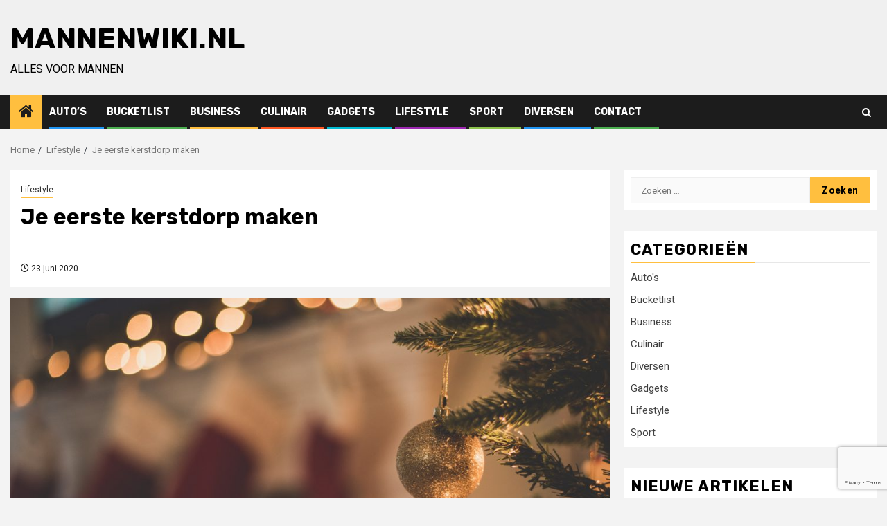

--- FILE ---
content_type: text/html; charset=UTF-8
request_url: https://mannenwiki.nl/je-eerste-kerstdorp-maken/
body_size: 11121
content:
    <!doctype html>
<html lang="nl-NL">
    <head>
        <meta charset="UTF-8">
        <meta name="viewport" content="width=device-width, initial-scale=1">
        <link rel="profile" href="https://gmpg.org/xfn/11">

        <meta name='robots' content='index, follow, max-image-preview:large, max-snippet:-1, max-video-preview:-1' />

	<!-- This site is optimized with the Yoast SEO plugin v26.7 - https://yoast.com/wordpress/plugins/seo/ -->
	<title>Je eerste kerstdorp maken - Mannenwiki.nl</title>
	<link rel="canonical" href="https://mannenwiki.nl/je-eerste-kerstdorp-maken/" />
	<meta property="og:locale" content="nl_NL" />
	<meta property="og:type" content="article" />
	<meta property="og:title" content="Je eerste kerstdorp maken - Mannenwiki.nl" />
	<meta property="og:description" content="Een van de mooiste dingen tijdens Kerstmis zijn alle kerstdorpjes die iedereen bouwt. Het lijkt..." />
	<meta property="og:url" content="https://mannenwiki.nl/je-eerste-kerstdorp-maken/" />
	<meta property="og:site_name" content="Mannenwiki.nl" />
	<meta property="article:published_time" content="2020-06-23T15:14:03+00:00" />
	<meta property="og:image" content="https://mannenwiki.nl/wp-content/uploads/2020/06/chad-madden-SUTfFCAHV_A-unsplash-scaled.jpg" />
	<meta property="og:image:width" content="2560" />
	<meta property="og:image:height" content="1709" />
	<meta property="og:image:type" content="image/jpeg" />
	<meta name="author" content="Vincent Koorman" />
	<meta name="twitter:card" content="summary_large_image" />
	<meta name="twitter:label1" content="Geschreven door" />
	<meta name="twitter:data1" content="Vincent Koorman" />
	<meta name="twitter:label2" content="Geschatte leestijd" />
	<meta name="twitter:data2" content="2 minuten" />
	<script type="application/ld+json" class="yoast-schema-graph">{"@context":"https://schema.org","@graph":[{"@type":"Article","@id":"https://mannenwiki.nl/je-eerste-kerstdorp-maken/#article","isPartOf":{"@id":"https://mannenwiki.nl/je-eerste-kerstdorp-maken/"},"author":{"name":"Vincent Koorman","@id":"https://mannenwiki.nl/#/schema/person/c3b3829017ab7df0d6433a9bab538251"},"headline":"Je eerste kerstdorp maken","datePublished":"2020-06-23T15:14:03+00:00","mainEntityOfPage":{"@id":"https://mannenwiki.nl/je-eerste-kerstdorp-maken/"},"wordCount":361,"image":{"@id":"https://mannenwiki.nl/je-eerste-kerstdorp-maken/#primaryimage"},"thumbnailUrl":"https://mannenwiki.nl/wp-content/uploads/2020/06/chad-madden-SUTfFCAHV_A-unsplash-scaled.jpg","articleSection":["Lifestyle"],"inLanguage":"nl-NL"},{"@type":"WebPage","@id":"https://mannenwiki.nl/je-eerste-kerstdorp-maken/","url":"https://mannenwiki.nl/je-eerste-kerstdorp-maken/","name":"Je eerste kerstdorp maken - Mannenwiki.nl","isPartOf":{"@id":"https://mannenwiki.nl/#website"},"primaryImageOfPage":{"@id":"https://mannenwiki.nl/je-eerste-kerstdorp-maken/#primaryimage"},"image":{"@id":"https://mannenwiki.nl/je-eerste-kerstdorp-maken/#primaryimage"},"thumbnailUrl":"https://mannenwiki.nl/wp-content/uploads/2020/06/chad-madden-SUTfFCAHV_A-unsplash-scaled.jpg","datePublished":"2020-06-23T15:14:03+00:00","author":{"@id":"https://mannenwiki.nl/#/schema/person/c3b3829017ab7df0d6433a9bab538251"},"breadcrumb":{"@id":"https://mannenwiki.nl/je-eerste-kerstdorp-maken/#breadcrumb"},"inLanguage":"nl-NL","potentialAction":[{"@type":"ReadAction","target":["https://mannenwiki.nl/je-eerste-kerstdorp-maken/"]}]},{"@type":"ImageObject","inLanguage":"nl-NL","@id":"https://mannenwiki.nl/je-eerste-kerstdorp-maken/#primaryimage","url":"https://mannenwiki.nl/wp-content/uploads/2020/06/chad-madden-SUTfFCAHV_A-unsplash-scaled.jpg","contentUrl":"https://mannenwiki.nl/wp-content/uploads/2020/06/chad-madden-SUTfFCAHV_A-unsplash-scaled.jpg","width":2560,"height":1709},{"@type":"BreadcrumbList","@id":"https://mannenwiki.nl/je-eerste-kerstdorp-maken/#breadcrumb","itemListElement":[{"@type":"ListItem","position":1,"name":"Home","item":"https://mannenwiki.nl/"},{"@type":"ListItem","position":2,"name":"Je eerste kerstdorp maken"}]},{"@type":"WebSite","@id":"https://mannenwiki.nl/#website","url":"https://mannenwiki.nl/","name":"Mannenwiki.nl","description":"Alles voor mannen","potentialAction":[{"@type":"SearchAction","target":{"@type":"EntryPoint","urlTemplate":"https://mannenwiki.nl/?s={search_term_string}"},"query-input":{"@type":"PropertyValueSpecification","valueRequired":true,"valueName":"search_term_string"}}],"inLanguage":"nl-NL"},{"@type":"Person","@id":"https://mannenwiki.nl/#/schema/person/c3b3829017ab7df0d6433a9bab538251","name":"Vincent Koorman","sameAs":["https://mannenwiki.nl"]}]}</script>
	<!-- / Yoast SEO plugin. -->


<link rel='dns-prefetch' href='//fonts.googleapis.com' />
<link rel="alternate" type="application/rss+xml" title="Mannenwiki.nl &raquo; feed" href="https://mannenwiki.nl/feed/" />
<link rel="alternate" type="application/rss+xml" title="Mannenwiki.nl &raquo; reacties feed" href="https://mannenwiki.nl/comments/feed/" />
<link rel="alternate" type="application/rss+xml" title="Mannenwiki.nl &raquo; Je eerste kerstdorp maken reacties feed" href="https://mannenwiki.nl/je-eerste-kerstdorp-maken/feed/" />
<link rel="alternate" title="oEmbed (JSON)" type="application/json+oembed" href="https://mannenwiki.nl/wp-json/oembed/1.0/embed?url=https%3A%2F%2Fmannenwiki.nl%2Fje-eerste-kerstdorp-maken%2F" />
<link rel="alternate" title="oEmbed (XML)" type="text/xml+oembed" href="https://mannenwiki.nl/wp-json/oembed/1.0/embed?url=https%3A%2F%2Fmannenwiki.nl%2Fje-eerste-kerstdorp-maken%2F&#038;format=xml" />
<style id='wp-img-auto-sizes-contain-inline-css' type='text/css'>
img:is([sizes=auto i],[sizes^="auto," i]){contain-intrinsic-size:3000px 1500px}
/*# sourceURL=wp-img-auto-sizes-contain-inline-css */
</style>
<link rel='stylesheet' id='colorboxstyle-css' href='https://mannenwiki.nl/wp-content/plugins/link-library/colorbox/colorbox.css?ver=6.9' type='text/css' media='all' />
<style id='wp-emoji-styles-inline-css' type='text/css'>

	img.wp-smiley, img.emoji {
		display: inline !important;
		border: none !important;
		box-shadow: none !important;
		height: 1em !important;
		width: 1em !important;
		margin: 0 0.07em !important;
		vertical-align: -0.1em !important;
		background: none !important;
		padding: 0 !important;
	}
/*# sourceURL=wp-emoji-styles-inline-css */
</style>
<link rel='stylesheet' id='contact-form-7-css' href='https://mannenwiki.nl/wp-content/plugins/contact-form-7/includes/css/styles.css?ver=6.1.4' type='text/css' media='all' />
<link rel='stylesheet' id='thumbs_rating_styles-css' href='https://mannenwiki.nl/wp-content/plugins/link-library/upvote-downvote/css/style.css?ver=1.0.0' type='text/css' media='all' />
<link rel='stylesheet' id='aft-icons-css' href='https://mannenwiki.nl/wp-content/themes/newsphere/assets/icons/style.css?ver=6.9' type='text/css' media='all' />
<link rel='stylesheet' id='bootstrap-css' href='https://mannenwiki.nl/wp-content/themes/newsphere/assets/bootstrap/css/bootstrap.min.css?ver=6.9' type='text/css' media='all' />
<link rel='stylesheet' id='swiper-slider-css' href='https://mannenwiki.nl/wp-content/themes/newsphere/assets/swiper/css/swiper-bundle.min.css?ver=6.9' type='text/css' media='all' />
<link rel='stylesheet' id='sidr-css' href='https://mannenwiki.nl/wp-content/themes/newsphere/assets/sidr/css/sidr.bare.css?ver=6.9' type='text/css' media='all' />
<link rel='stylesheet' id='magnific-popup-css' href='https://mannenwiki.nl/wp-content/themes/newsphere/assets/magnific-popup/magnific-popup.css?ver=6.9' type='text/css' media='all' />
<link rel='stylesheet' id='newsphere-google-fonts-css' href='https://fonts.googleapis.com/css?family=Roboto:400,500,700|Rubik:400,500,700&#038;subset=latin,latin-ext' type='text/css' media='all' />
<link rel='stylesheet' id='newsphere-style-css' href='https://mannenwiki.nl/wp-content/themes/newsphere/style.css?ver=4.3.0' type='text/css' media='all' />
<script type="text/javascript" src="https://mannenwiki.nl/wp-includes/js/jquery/jquery.min.js?ver=3.7.1" id="jquery-core-js"></script>
<script type="text/javascript" src="https://mannenwiki.nl/wp-includes/js/jquery/jquery-migrate.min.js?ver=3.4.1" id="jquery-migrate-js"></script>
<script type="text/javascript" src="https://mannenwiki.nl/wp-content/plugins/link-library/colorbox/jquery.colorbox-min.js?ver=1.3.9" id="colorbox-js"></script>
<script type="text/javascript" id="thumbs_rating_scripts-js-extra">
/* <![CDATA[ */
var thumbs_rating_ajax = {"ajax_url":"https://mannenwiki.nl/wp-admin/admin-ajax.php","nonce":"2626449def"};
//# sourceURL=thumbs_rating_scripts-js-extra
/* ]]> */
</script>
<script type="text/javascript" src="https://mannenwiki.nl/wp-content/plugins/link-library/upvote-downvote/js/general.js?ver=4.0.1" id="thumbs_rating_scripts-js"></script>
<link rel="https://api.w.org/" href="https://mannenwiki.nl/wp-json/" /><link rel="alternate" title="JSON" type="application/json" href="https://mannenwiki.nl/wp-json/wp/v2/posts/103" /><link rel="EditURI" type="application/rsd+xml" title="RSD" href="https://mannenwiki.nl/xmlrpc.php?rsd" />
<meta name="generator" content="WordPress 6.9" />
<link rel='shortlink' href='https://mannenwiki.nl/?p=103' />
<link rel="pingback" href="https://mannenwiki.nl/xmlrpc.php">        <style type="text/css">
                        body .site-title a,
            .site-header .site-branding .site-title a:visited,
            .site-header .site-branding .site-title a:hover,
            .site-description {
                color: #000000;
            }

            .header-layout-3 .site-header .site-branding .site-title,
            .site-branding .site-title {
                font-size: 42px;
            }

            @media only screen and (max-width: 640px) {
                .site-branding .site-title {
                    font-size: 40px;

                }
            }

            @media only screen and (max-width: 375px) {
                .site-branding .site-title {
                    font-size: 32px;

                }
            }

            
                        body.aft-light-mode .aft-blocks.banner-carousel-1-wrap ,
            body.aft-dark-mode .aft-blocks.banner-carousel-1-wrap ,
            body.aft-default-mode .aft-blocks.banner-carousel-1-wrap {
                background-image: url( https://mannenwiki.nl/wp-content/uploads/2020/05/cropped-photography-of-gray-sports-car-919073-scaled-1.jpg);

            }

            
            .elementor-default .elementor-section.elementor-section-full_width > .elementor-container,
            .elementor-default .elementor-section.elementor-section-boxed > .elementor-container,
            .elementor-page .elementor-section.elementor-section-full_width > .elementor-container,
            .elementor-page .elementor-section.elementor-section-boxed > .elementor-container{
                max-width: 1300px;
            }

            .container-wrapper .elementor {
                max-width: 100%;
            }

            .align-content-left .elementor-section-stretched,
            .align-content-right .elementor-section-stretched {
                max-width: 100%;
                left: 0 !important;
            }
        

        </style>
        <link rel="icon" href="https://mannenwiki.nl/wp-content/uploads/2020/06/manneninfo.png" sizes="32x32" />
<link rel="icon" href="https://mannenwiki.nl/wp-content/uploads/2020/06/manneninfo.png" sizes="192x192" />
<link rel="apple-touch-icon" href="https://mannenwiki.nl/wp-content/uploads/2020/06/manneninfo.png" />
<meta name="msapplication-TileImage" content="https://mannenwiki.nl/wp-content/uploads/2020/06/manneninfo.png" />
    </head>

<body data-rsssl=1 class="wp-singular post-template-default single single-post postid-103 single-format-standard wp-embed-responsive wp-theme-newsphere aft-default-mode aft-sticky-sidebar aft-hide-comment-count-in-list aft-hide-date-author-in-list aft-transparent-main-banner-box default-content-layout single-content-mode-default align-content-left">
    

<div id="page" class="site">
    <a class="skip-link screen-reader-text" href="#content">Ga naar de inhoud</a>


    <header id="masthead" class="header-style1 header-layout-1">

      <div class="main-header " data-background="">
    <div class="container-wrapper">
        <div class="af-container-row af-flex-container">
            <div class="col-3 float-l pad">
                <div class="logo-brand">
                    <div class="site-branding">
                                                    <p class="site-title font-family-1">
                                <a href="https://mannenwiki.nl/"
                                   rel="home">Mannenwiki.nl</a>
                            </p>
                        
                                                    <p class="site-description">Alles voor mannen</p>
                                            </div>
                </div>
            </div>
            <div class="col-66 float-l pad">
                            </div>
        </div>
    </div>

</div>

      <div class="header-menu-part">
        <div id="main-navigation-bar" class="bottom-bar">
          <div class="navigation-section-wrapper">
            <div class="container-wrapper">
              <div class="header-middle-part">
                <div class="navigation-container">
                  <nav class="main-navigation clearfix">
                                          <span class="aft-home-icon">
                                                <a href="https://mannenwiki.nl" aria-label="Home">
                          <i class="fa fa-home" aria-hidden="true"></i>
                        </a>
                      </span>
                                        <div class="aft-dynamic-navigation-elements">
                      <button class="toggle-menu" aria-controls="primary-menu" aria-expanded="false">
                        <span class="screen-reader-text">
                          Primair menu                        </span>
                        <i class="ham"></i>
                      </button>


                      <div class="menu main-menu menu-desktop show-menu-border"><ul id="primary-menu" class="menu"><li id="menu-item-11" class="menu-item menu-item-type-taxonomy menu-item-object-category menu-item-11"><a href="https://mannenwiki.nl/category/autos/">Auto&#8217;s</a></li>
<li id="menu-item-12" class="menu-item menu-item-type-taxonomy menu-item-object-category menu-item-12"><a href="https://mannenwiki.nl/category/bucketlist/">Bucketlist</a></li>
<li id="menu-item-13" class="menu-item menu-item-type-taxonomy menu-item-object-category menu-item-13"><a href="https://mannenwiki.nl/category/business/">Business</a></li>
<li id="menu-item-14" class="menu-item menu-item-type-taxonomy menu-item-object-category menu-item-14"><a href="https://mannenwiki.nl/category/culinair/">Culinair</a></li>
<li id="menu-item-15" class="menu-item menu-item-type-taxonomy menu-item-object-category menu-item-15"><a href="https://mannenwiki.nl/category/gadgets/">Gadgets</a></li>
<li id="menu-item-16" class="menu-item menu-item-type-taxonomy menu-item-object-category current-post-ancestor current-menu-parent current-post-parent menu-item-16"><a href="https://mannenwiki.nl/category/lifestyle/">Lifestyle</a></li>
<li id="menu-item-17" class="menu-item menu-item-type-taxonomy menu-item-object-category menu-item-17"><a href="https://mannenwiki.nl/category/sport/">Sport</a></li>
<li id="menu-item-775" class="menu-item menu-item-type-taxonomy menu-item-object-category menu-item-775"><a href="https://mannenwiki.nl/category/diversen/">Diversen</a></li>
<li id="menu-item-366" class="menu-item menu-item-type-post_type menu-item-object-page menu-item-366"><a href="https://mannenwiki.nl/contact/">Contact</a></li>
</ul></div>                    </div>

                  </nav>
                </div>
              </div>
              <div class="header-right-part">

                                <div class="af-search-wrap">
                  <div class="search-overlay">
                    <a href="#" title="Search" class="search-icon">
                      <i class="fa fa-search"></i>
                    </a>
                    <div class="af-search-form">
                      <form role="search" method="get" class="search-form" action="https://mannenwiki.nl/">
				<label>
					<span class="screen-reader-text">Zoeken naar:</span>
					<input type="search" class="search-field" placeholder="Zoeken &hellip;" value="" name="s" />
				</label>
				<input type="submit" class="search-submit" value="Zoeken" />
			</form>                    </div>
                  </div>
                </div>
              </div>
            </div>
          </div>
        </div>
      </div>
    </header>

    <!-- end slider-section -->

            <div class="af-breadcrumbs-wrapper container-wrapper">
            <div class="af-breadcrumbs font-family-1 color-pad">
                <div role="navigation" aria-label="Kruimelpaden" class="breadcrumb-trail breadcrumbs" itemprop="breadcrumb"><ul class="trail-items" itemscope itemtype="http://schema.org/BreadcrumbList"><meta name="numberOfItems" content="3" /><meta name="itemListOrder" content="Ascending" /><li itemprop="itemListElement" itemscope itemtype="http://schema.org/ListItem" class="trail-item trail-begin"><a href="https://mannenwiki.nl/" rel="home" itemprop="item"><span itemprop="name">Home</span></a><meta itemprop="position" content="1" /></li><li itemprop="itemListElement" itemscope itemtype="http://schema.org/ListItem" class="trail-item"><a href="https://mannenwiki.nl/category/lifestyle/" itemprop="item"><span itemprop="name">Lifestyle</span></a><meta itemprop="position" content="2" /></li><li itemprop="itemListElement" itemscope itemtype="http://schema.org/ListItem" class="trail-item trail-end"><a href="https://mannenwiki.nl/je-eerste-kerstdorp-maken/" itemprop="item"><span itemprop="name">Je eerste kerstdorp maken</span></a><meta itemprop="position" content="3" /></li></ul></div>            </div>
        </div>
            <div id="content" class="container-wrapper">
        <div id="primary" class="content-area">
            <main id="main" class="site-main">
                                    <article id="post-103" class="af-single-article post-103 post type-post status-publish format-standard has-post-thumbnail hentry category-lifestyle">
                        <div class="entry-content-wrap read-single">
                                    <header class="entry-header pos-rel ">
            <div class="read-details marg-btm-lr">
                <div class="entry-header-details">
                                            <div class="figure-categories figure-categories-bg">
                            <ul class="cat-links"><li class="meta-category">
                             <a class="newsphere-categories category-color-1" href="https://mannenwiki.nl/category/lifestyle/" alt="Bekijk alle berichten in Lifestyle"> 
                                 Lifestyle
                             </a>
                        </li></ul>                        </div>
                    

                    <h1 class="entry-title">Je eerste kerstdorp maken</h1>
                                            <span class="min-read-post-format">
                                                                                </span>
                        <div class="entry-meta">
                            
            <span class="author-links">

                            <span class="item-metadata posts-date">
                <i class="fa fa-clock-o"></i>
                    23 juni 2020            </span>
                            
        </span>
                                </div>


                                                            </div>
            </div>

                            <div class="read-img pos-rel">
                            <div class="post-thumbnail full-width-image">
          <img width="1024" height="683" src="https://mannenwiki.nl/wp-content/uploads/2020/06/chad-madden-SUTfFCAHV_A-unsplash-1024x683.jpg" class="attachment-newsphere-featured size-newsphere-featured wp-post-image" alt="" decoding="async" fetchpriority="high" srcset="https://mannenwiki.nl/wp-content/uploads/2020/06/chad-madden-SUTfFCAHV_A-unsplash-1024x683.jpg 1024w, https://mannenwiki.nl/wp-content/uploads/2020/06/chad-madden-SUTfFCAHV_A-unsplash-300x200.jpg 300w, https://mannenwiki.nl/wp-content/uploads/2020/06/chad-madden-SUTfFCAHV_A-unsplash-768x513.jpg 768w, https://mannenwiki.nl/wp-content/uploads/2020/06/chad-madden-SUTfFCAHV_A-unsplash-1536x1025.jpg 1536w, https://mannenwiki.nl/wp-content/uploads/2020/06/chad-madden-SUTfFCAHV_A-unsplash-2048x1367.jpg 2048w" sizes="(max-width: 1024px) 100vw, 1024px" />        </div>
      
                        <span class="min-read-post-format">

                                            </span>

                </div>
                    </header><!-- .entry-header -->

        <!-- end slider-section -->
                                    

    <div class="color-pad">
        <div class="entry-content read-details color-tp-pad no-color-pad">
            <p><span style="font-weight: 400;">Een van de mooiste dingen tijdens Kerstmis zijn alle kerstdorpjes die iedereen bouwt. Het lijkt altijd veel werk en moeilijk om op te bouwen, maar dat blijkt helemaal niet zo te zijn. In deze blog geven je tips en ideeën om jouw kerstdorpje te bouwen. </span></p>
<h2><span style="font-weight: 400;">Plan</span></h2>
<p><span style="font-weight: 400;">Om het mooiste resultaat te krijgen is het verstandig om een plan te maken. Bedenk op welke plek in huis je het dorpje wilt hebben en waarop je het gaat plaatsen. Zorg voor een plek waar je de huisjes elektriciteit kan geven. De meeste huisjes geven namelijk licht. Het dorp heeft hiervoor elektriciteit nodig. Om alles aan te sluiten en te verbinden is het verstandig om een verlengkabel te gebruiken. Als je de beste plek hebt gevonden kun je beginnen met het maken van een schets. Hierdoor weet je precies hoeveel huisjes en spullen je nodig hebt en hoe het er uit gaat zien. Dit verkleint de kans dat je te veel koopt en niet alles op de ondergrond past. </span></p>
<h2><span style="font-weight: 400;">Benodigdheden </span></h2>
<p><span style="font-weight: 400;">Als je een schets hebt kun je beginnen met de inkopen. We hebben alle spullen die je nodig hebt op een rijtje gezet voor je. </span></p>
<p><span style="font-weight: 400;">Als eerste hebben we de huisjes. Zonder huizen wordt het geen dorp, dus het is belangrijk om deze te kopen. Als je net begint is het verstandig om niet gelijk tien huisjes te kopen, maar klein te beginnen met drie of vier. Om het dorp levend te krijgen hebben we ook poppetjes nodig. Zonder mensen in het dorp is het maar uitgestorven en we willen het juist een gezellig en levende sfeer geven. Om de omgeving van het dorp te verbeteren kan je boompjes en struiken kopen. Dit brengt wat natuur in je dorp. Om de wintersfeer te krijgen heb je natuurlijk ook sneeuw nodig. </span></p>
<p><span style="font-weight: 400;">Er zijn verschillende merken die alle miniatuur spullen maken. Hierdoor kan het lastig zijn om de juiste te kiezen. Je wilt namelijk de beste kwaliteit maar ook een voordelige prijs. Een van de betere merken is </span><a href="https://www.avri-tuincentrum.nl/producten/493/lemax"><span style="font-weight: 400;">Lemax</span></a><span style="font-weight: 400;">. De veelzijdige Lemax huisjes komen in allerlei soorten, vormen en maten zodat er altijd een geschikt huisje is voor jouw eigen kerstdorp.</span></p>
                            <div class="post-item-metadata entry-meta">
                                    </div>
                        
	<nav class="navigation post-navigation" aria-label="Lees verder">
		<h2 class="screen-reader-text">Lees verder</h2>
		<div class="nav-links"><div class="nav-previous"><a href="https://mannenwiki.nl/top-redenen-voor-een-speler-om-een-zomer-voetbalkamp-bij-te-wonen/" rel="prev"><span class="em-post-navigation">Vorige</span> Top redenen voor een speler om een zomer voetbalkamp bij te wonen</a></div><div class="nav-next"><a href="https://mannenwiki.nl/strandlaken-versus-badhanddoek-alles-wat-je-moet-weten/" rel="next"><span class="em-post-navigation">Volgende</span> Strandlaken versus badhanddoek: alles wat je moet weten</a></div></div>
	</nav>                    </div><!-- .entry-content -->
    </div>
                        </div>
                    </article>
                        
<div class="promotionspace enable-promotionspace">

    <div class="af-reated-posts  col-ten">
            <h2 class="widget-title header-after1">
          <span class="header-after">
            Meer artikelen          </span>
        </h2>
            <div class="af-container-row clearfix">
                  <div class="col-3 float-l pad latest-posts-grid af-sec-post" data-mh="latest-posts-grid">
            <div class="read-single color-pad">
              <div class="read-img pos-rel read-bg-img">
                <a href="https://mannenwiki.nl/gigolo-worden-een-gids/" aria-label="Gigolo worden: een gids">
                  <img width="300" height="169" src="https://mannenwiki.nl/wp-content/uploads/2025/12/vitaly-gariev-7Fsz8hkiBwI-unsplash-300x169.jpg" class="attachment-medium size-medium wp-post-image" alt="" decoding="async" srcset="https://mannenwiki.nl/wp-content/uploads/2025/12/vitaly-gariev-7Fsz8hkiBwI-unsplash-300x169.jpg 300w, https://mannenwiki.nl/wp-content/uploads/2025/12/vitaly-gariev-7Fsz8hkiBwI-unsplash.jpg 640w" sizes="(max-width: 300px) 100vw, 300px" />                </a>
                <span class="min-read-post-format">
                                                    </span>

                              </div>
              <div class="read-details color-tp-pad no-color-pad">
                <div class="read-categories">
                  <ul class="cat-links"><li class="meta-category">
                             <a class="newsphere-categories category-color-1" href="https://mannenwiki.nl/category/lifestyle/" alt="Bekijk alle berichten in Lifestyle"> 
                                 Lifestyle
                             </a>
                        </li></ul>                </div>
                <div class="read-title">
                  <h3>
                    <a href="https://mannenwiki.nl/gigolo-worden-een-gids/">Gigolo worden: een gids</a>
                  </h3>
                </div>
                <div class="entry-meta">
                  
            <span class="author-links">

                            <span class="item-metadata posts-date">
                <i class="fa fa-clock-o"></i>
                    7 januari 2026            </span>
                            
        </span>
                        </div>

              </div>
            </div>
          </div>
                <div class="col-3 float-l pad latest-posts-grid af-sec-post" data-mh="latest-posts-grid">
            <div class="read-single color-pad">
              <div class="read-img pos-rel read-bg-img">
                <a href="https://mannenwiki.nl/klusprojecten-die-elke-man-eens-gedaan-moet-hebben/" aria-label="Klusprojecten die elke man eens gedaan moet hebben">
                  <img width="300" height="200" src="https://mannenwiki.nl/wp-content/uploads/2025/11/jessica-hearn-ut6gWxh3oqQ-unsplash-300x200.jpg" class="attachment-medium size-medium wp-post-image" alt="" decoding="async" srcset="https://mannenwiki.nl/wp-content/uploads/2025/11/jessica-hearn-ut6gWxh3oqQ-unsplash-300x200.jpg 300w, https://mannenwiki.nl/wp-content/uploads/2025/11/jessica-hearn-ut6gWxh3oqQ-unsplash.jpg 640w" sizes="(max-width: 300px) 100vw, 300px" />                </a>
                <span class="min-read-post-format">
                                                    </span>

                              </div>
              <div class="read-details color-tp-pad no-color-pad">
                <div class="read-categories">
                  <ul class="cat-links"><li class="meta-category">
                             <a class="newsphere-categories category-color-1" href="https://mannenwiki.nl/category/lifestyle/" alt="Bekijk alle berichten in Lifestyle"> 
                                 Lifestyle
                             </a>
                        </li></ul>                </div>
                <div class="read-title">
                  <h3>
                    <a href="https://mannenwiki.nl/klusprojecten-die-elke-man-eens-gedaan-moet-hebben/">Klusprojecten die elke man eens gedaan moet hebben</a>
                  </h3>
                </div>
                <div class="entry-meta">
                  
            <span class="author-links">

                            <span class="item-metadata posts-date">
                <i class="fa fa-clock-o"></i>
                    11 februari 2025            </span>
                            
        </span>
                        </div>

              </div>
            </div>
          </div>
                <div class="col-3 float-l pad latest-posts-grid af-sec-post" data-mh="latest-posts-grid">
            <div class="read-single color-pad">
              <div class="read-img pos-rel read-bg-img">
                <a href="https://mannenwiki.nl/pas-op-voor-een-terugval-na-een-verslaving/" aria-label="Pas op voor een terugval na een verslaving">
                  <img width="300" height="169" src="https://mannenwiki.nl/wp-content/uploads/2024/09/240812-herschrijf-Pas-op-voor-een-terugval-na-een-verslaving-mannenwiki-300x169.jpg" class="attachment-medium size-medium wp-post-image" alt="" decoding="async" loading="lazy" srcset="https://mannenwiki.nl/wp-content/uploads/2024/09/240812-herschrijf-Pas-op-voor-een-terugval-na-een-verslaving-mannenwiki-300x169.jpg 300w, https://mannenwiki.nl/wp-content/uploads/2024/09/240812-herschrijf-Pas-op-voor-een-terugval-na-een-verslaving-mannenwiki-1024x576.jpg 1024w, https://mannenwiki.nl/wp-content/uploads/2024/09/240812-herschrijf-Pas-op-voor-een-terugval-na-een-verslaving-mannenwiki-768x432.jpg 768w, https://mannenwiki.nl/wp-content/uploads/2024/09/240812-herschrijf-Pas-op-voor-een-terugval-na-een-verslaving-mannenwiki-1536x864.jpg 1536w, https://mannenwiki.nl/wp-content/uploads/2024/09/240812-herschrijf-Pas-op-voor-een-terugval-na-een-verslaving-mannenwiki-2048x1152.jpg 2048w, https://mannenwiki.nl/wp-content/uploads/2024/09/240812-herschrijf-Pas-op-voor-een-terugval-na-een-verslaving-mannenwiki-1280x720.jpg 1280w" sizes="auto, (max-width: 300px) 100vw, 300px" />                </a>
                <span class="min-read-post-format">
                                                    </span>

                              </div>
              <div class="read-details color-tp-pad no-color-pad">
                <div class="read-categories">
                  <ul class="cat-links"><li class="meta-category">
                             <a class="newsphere-categories category-color-1" href="https://mannenwiki.nl/category/lifestyle/" alt="Bekijk alle berichten in Lifestyle"> 
                                 Lifestyle
                             </a>
                        </li></ul>                </div>
                <div class="read-title">
                  <h3>
                    <a href="https://mannenwiki.nl/pas-op-voor-een-terugval-na-een-verslaving/">Pas op voor een terugval na een verslaving</a>
                  </h3>
                </div>
                <div class="entry-meta">
                  
            <span class="author-links">

                            <span class="item-metadata posts-date">
                <i class="fa fa-clock-o"></i>
                    9 september 2024            </span>
                            
        </span>
                        </div>

              </div>
            </div>
          </div>
            </div>

  </div>
</div>                        
                
            </main><!-- #main -->
        </div><!-- #primary -->
                



<div id="secondary" class="sidebar-area sidebar-sticky-top">
    <div class="theiaStickySidebar">
        <aside class="widget-area color-pad">
            <div id="search-2" class="widget newsphere-widget widget_search"><form role="search" method="get" class="search-form" action="https://mannenwiki.nl/">
				<label>
					<span class="screen-reader-text">Zoeken naar:</span>
					<input type="search" class="search-field" placeholder="Zoeken &hellip;" value="" name="s" />
				</label>
				<input type="submit" class="search-submit" value="Zoeken" />
			</form></div><div id="categories-2" class="widget newsphere-widget widget_categories"><h2 class="widget-title widget-title-1"><span>Categorieën</span></h2>
			<ul>
					<li class="cat-item cat-item-3"><a href="https://mannenwiki.nl/category/autos/">Auto&#039;s</a>
</li>
	<li class="cat-item cat-item-2"><a href="https://mannenwiki.nl/category/bucketlist/">Bucketlist</a>
</li>
	<li class="cat-item cat-item-4"><a href="https://mannenwiki.nl/category/business/">Business</a>
</li>
	<li class="cat-item cat-item-1"><a href="https://mannenwiki.nl/category/culinair/">Culinair</a>
</li>
	<li class="cat-item cat-item-26"><a href="https://mannenwiki.nl/category/diversen/">Diversen</a>
</li>
	<li class="cat-item cat-item-5"><a href="https://mannenwiki.nl/category/gadgets/">Gadgets</a>
</li>
	<li class="cat-item cat-item-7"><a href="https://mannenwiki.nl/category/lifestyle/">Lifestyle</a>
</li>
	<li class="cat-item cat-item-6"><a href="https://mannenwiki.nl/category/sport/">Sport</a>
</li>
			</ul>

			</div>
		<div id="recent-posts-2" class="widget newsphere-widget widget_recent_entries">
		<h2 class="widget-title widget-title-1"><span>Nieuwe artikelen</span></h2>
		<ul>
											<li>
					<a href="https://mannenwiki.nl/gigolo-worden-een-gids/">Gigolo worden: een gids</a>
									</li>
											<li>
					<a href="https://mannenwiki.nl/optimaliseer-uw-magazijn-met-kwaliteitsstellingen/">Optimaliseer uw magazijn met kwaliteitsstellingen</a>
									</li>
											<li>
					<a href="https://mannenwiki.nl/klusprojecten-die-elke-man-eens-gedaan-moet-hebben/">Klusprojecten die elke man eens gedaan moet hebben</a>
									</li>
											<li>
					<a href="https://mannenwiki.nl/digitale-nomaden-de-toekomst-van-werken-en-reizen/">Digitale nomaden &#8211; de toekomst van werken en reizen</a>
									</li>
											<li>
					<a href="https://mannenwiki.nl/proef-de-smaak-van-gezelligheid-met-online-borrelpakketten/">Proef de smaak van gezelligheid met online borrelpakketten!</a>
									</li>
					</ul>

		</div><div id="archives-2" class="widget newsphere-widget widget_archive"><h2 class="widget-title widget-title-1"><span>Archieven</span></h2>
			<ul>
					<li><a href='https://mannenwiki.nl/2026/01/'>januari 2026</a></li>
	<li><a href='https://mannenwiki.nl/2025/05/'>mei 2025</a></li>
	<li><a href='https://mannenwiki.nl/2025/02/'>februari 2025</a></li>
	<li><a href='https://mannenwiki.nl/2024/09/'>september 2024</a></li>
	<li><a href='https://mannenwiki.nl/2024/07/'>juli 2024</a></li>
	<li><a href='https://mannenwiki.nl/2024/06/'>juni 2024</a></li>
	<li><a href='https://mannenwiki.nl/2024/03/'>maart 2024</a></li>
	<li><a href='https://mannenwiki.nl/2024/01/'>januari 2024</a></li>
	<li><a href='https://mannenwiki.nl/2023/12/'>december 2023</a></li>
	<li><a href='https://mannenwiki.nl/2023/11/'>november 2023</a></li>
	<li><a href='https://mannenwiki.nl/2023/10/'>oktober 2023</a></li>
	<li><a href='https://mannenwiki.nl/2023/08/'>augustus 2023</a></li>
	<li><a href='https://mannenwiki.nl/2023/07/'>juli 2023</a></li>
	<li><a href='https://mannenwiki.nl/2023/05/'>mei 2023</a></li>
	<li><a href='https://mannenwiki.nl/2023/04/'>april 2023</a></li>
	<li><a href='https://mannenwiki.nl/2023/03/'>maart 2023</a></li>
	<li><a href='https://mannenwiki.nl/2023/02/'>februari 2023</a></li>
	<li><a href='https://mannenwiki.nl/2023/01/'>januari 2023</a></li>
	<li><a href='https://mannenwiki.nl/2022/12/'>december 2022</a></li>
	<li><a href='https://mannenwiki.nl/2022/11/'>november 2022</a></li>
	<li><a href='https://mannenwiki.nl/2022/10/'>oktober 2022</a></li>
	<li><a href='https://mannenwiki.nl/2022/09/'>september 2022</a></li>
	<li><a href='https://mannenwiki.nl/2022/08/'>augustus 2022</a></li>
	<li><a href='https://mannenwiki.nl/2022/07/'>juli 2022</a></li>
	<li><a href='https://mannenwiki.nl/2022/06/'>juni 2022</a></li>
	<li><a href='https://mannenwiki.nl/2022/05/'>mei 2022</a></li>
	<li><a href='https://mannenwiki.nl/2022/04/'>april 2022</a></li>
	<li><a href='https://mannenwiki.nl/2022/03/'>maart 2022</a></li>
	<li><a href='https://mannenwiki.nl/2022/02/'>februari 2022</a></li>
	<li><a href='https://mannenwiki.nl/2022/01/'>januari 2022</a></li>
	<li><a href='https://mannenwiki.nl/2021/12/'>december 2021</a></li>
	<li><a href='https://mannenwiki.nl/2021/11/'>november 2021</a></li>
	<li><a href='https://mannenwiki.nl/2021/10/'>oktober 2021</a></li>
	<li><a href='https://mannenwiki.nl/2021/09/'>september 2021</a></li>
	<li><a href='https://mannenwiki.nl/2021/08/'>augustus 2021</a></li>
	<li><a href='https://mannenwiki.nl/2021/07/'>juli 2021</a></li>
	<li><a href='https://mannenwiki.nl/2021/06/'>juni 2021</a></li>
	<li><a href='https://mannenwiki.nl/2021/05/'>mei 2021</a></li>
	<li><a href='https://mannenwiki.nl/2021/04/'>april 2021</a></li>
	<li><a href='https://mannenwiki.nl/2021/03/'>maart 2021</a></li>
	<li><a href='https://mannenwiki.nl/2021/02/'>februari 2021</a></li>
	<li><a href='https://mannenwiki.nl/2021/01/'>januari 2021</a></li>
	<li><a href='https://mannenwiki.nl/2020/12/'>december 2020</a></li>
	<li><a href='https://mannenwiki.nl/2020/11/'>november 2020</a></li>
	<li><a href='https://mannenwiki.nl/2020/10/'>oktober 2020</a></li>
	<li><a href='https://mannenwiki.nl/2020/09/'>september 2020</a></li>
	<li><a href='https://mannenwiki.nl/2020/08/'>augustus 2020</a></li>
	<li><a href='https://mannenwiki.nl/2020/07/'>juli 2020</a></li>
	<li><a href='https://mannenwiki.nl/2020/06/'>juni 2020</a></li>
			</ul>

			</div>        </aside>
    </div>
</div>

</div>
<div class="af-main-banner-latest-posts grid-layout">
  <div class="container-wrapper">
    <div class="widget-title-section">
              <h2 class="widget-title header-after1">
          <span class="header-after">
            Ook interessant          </span>
        </h2>
      
    </div>
    <div class="af-container-row clearfix">
                <div class="col-4 pad float-l" data-mh="you-may-have-missed">
            <div class="read-single color-pad">
              <div class="read-img pos-rel read-bg-img">
                <a href="https://mannenwiki.nl/gigolo-worden-een-gids/" aria-label="Gigolo worden: een gids">
                  <img width="300" height="169" src="https://mannenwiki.nl/wp-content/uploads/2025/12/vitaly-gariev-7Fsz8hkiBwI-unsplash-300x169.jpg" class="attachment-medium size-medium wp-post-image" alt="" decoding="async" loading="lazy" srcset="https://mannenwiki.nl/wp-content/uploads/2025/12/vitaly-gariev-7Fsz8hkiBwI-unsplash-300x169.jpg 300w, https://mannenwiki.nl/wp-content/uploads/2025/12/vitaly-gariev-7Fsz8hkiBwI-unsplash.jpg 640w" sizes="auto, (max-width: 300px) 100vw, 300px" />                </a>
                <span class="min-read-post-format">
                                    
                </span>

                              </div>
              <div class="read-details color-tp-pad">
                <div class="read-categories">
                  <ul class="cat-links"><li class="meta-category">
                             <a class="newsphere-categories category-color-1" href="https://mannenwiki.nl/category/lifestyle/" alt="Bekijk alle berichten in Lifestyle"> 
                                 Lifestyle
                             </a>
                        </li></ul>                </div>
                <div class="read-title">
                  <h3>
                    <a href="https://mannenwiki.nl/gigolo-worden-een-gids/" aria-label="Gigolo worden: een gids">Gigolo worden: een gids</a>
                  </h3>
                </div>
                <div class="entry-meta">
                  
            <span class="author-links">

                            <span class="item-metadata posts-date">
                <i class="fa fa-clock-o"></i>
                    7 januari 2026            </span>
                            
        </span>
                        </div>
              </div>
            </div>
          </div>
                  <div class="col-4 pad float-l" data-mh="you-may-have-missed">
            <div class="read-single color-pad">
              <div class="read-img pos-rel read-bg-img">
                <a href="https://mannenwiki.nl/optimaliseer-uw-magazijn-met-kwaliteitsstellingen/" aria-label="Optimaliseer uw magazijn met kwaliteitsstellingen">
                  <img width="300" height="200" src="https://mannenwiki.nl/wp-content/uploads/2025/05/pexels-tiger-lily-4483775-300x200.jpg" class="attachment-medium size-medium wp-post-image" alt="" decoding="async" loading="lazy" srcset="https://mannenwiki.nl/wp-content/uploads/2025/05/pexels-tiger-lily-4483775-300x200.jpg 300w, https://mannenwiki.nl/wp-content/uploads/2025/05/pexels-tiger-lily-4483775-1024x683.jpg 1024w, https://mannenwiki.nl/wp-content/uploads/2025/05/pexels-tiger-lily-4483775-768x512.jpg 768w, https://mannenwiki.nl/wp-content/uploads/2025/05/pexels-tiger-lily-4483775.jpg 1500w" sizes="auto, (max-width: 300px) 100vw, 300px" />                </a>
                <span class="min-read-post-format">
                                    
                </span>

                              </div>
              <div class="read-details color-tp-pad">
                <div class="read-categories">
                  <ul class="cat-links"><li class="meta-category">
                             <a class="newsphere-categories category-color-1" href="https://mannenwiki.nl/category/business/" alt="Bekijk alle berichten in Business"> 
                                 Business
                             </a>
                        </li></ul>                </div>
                <div class="read-title">
                  <h3>
                    <a href="https://mannenwiki.nl/optimaliseer-uw-magazijn-met-kwaliteitsstellingen/" aria-label="Optimaliseer uw magazijn met kwaliteitsstellingen">Optimaliseer uw magazijn met kwaliteitsstellingen</a>
                  </h3>
                </div>
                <div class="entry-meta">
                  
            <span class="author-links">

                            <span class="item-metadata posts-date">
                <i class="fa fa-clock-o"></i>
                    14 mei 2025            </span>
                            
        </span>
                        </div>
              </div>
            </div>
          </div>
                  <div class="col-4 pad float-l" data-mh="you-may-have-missed">
            <div class="read-single color-pad">
              <div class="read-img pos-rel read-bg-img">
                <a href="https://mannenwiki.nl/klusprojecten-die-elke-man-eens-gedaan-moet-hebben/" aria-label="Klusprojecten die elke man eens gedaan moet hebben">
                  <img width="300" height="200" src="https://mannenwiki.nl/wp-content/uploads/2025/11/jessica-hearn-ut6gWxh3oqQ-unsplash-300x200.jpg" class="attachment-medium size-medium wp-post-image" alt="" decoding="async" loading="lazy" srcset="https://mannenwiki.nl/wp-content/uploads/2025/11/jessica-hearn-ut6gWxh3oqQ-unsplash-300x200.jpg 300w, https://mannenwiki.nl/wp-content/uploads/2025/11/jessica-hearn-ut6gWxh3oqQ-unsplash.jpg 640w" sizes="auto, (max-width: 300px) 100vw, 300px" />                </a>
                <span class="min-read-post-format">
                                    
                </span>

                              </div>
              <div class="read-details color-tp-pad">
                <div class="read-categories">
                  <ul class="cat-links"><li class="meta-category">
                             <a class="newsphere-categories category-color-1" href="https://mannenwiki.nl/category/lifestyle/" alt="Bekijk alle berichten in Lifestyle"> 
                                 Lifestyle
                             </a>
                        </li></ul>                </div>
                <div class="read-title">
                  <h3>
                    <a href="https://mannenwiki.nl/klusprojecten-die-elke-man-eens-gedaan-moet-hebben/" aria-label="Klusprojecten die elke man eens gedaan moet hebben">Klusprojecten die elke man eens gedaan moet hebben</a>
                  </h3>
                </div>
                <div class="entry-meta">
                  
            <span class="author-links">

                            <span class="item-metadata posts-date">
                <i class="fa fa-clock-o"></i>
                    11 februari 2025            </span>
                            
        </span>
                        </div>
              </div>
            </div>
          </div>
                  <div class="col-4 pad float-l" data-mh="you-may-have-missed">
            <div class="read-single color-pad">
              <div class="read-img pos-rel read-bg-img">
                <a href="https://mannenwiki.nl/digitale-nomaden-de-toekomst-van-werken-en-reizen/" aria-label="Digitale nomaden &#8211; de toekomst van werken en reizen">
                  <img width="300" height="200" src="https://mannenwiki.nl/wp-content/uploads/2024/09/pexels-photo-8370752-300x200.jpeg" class="attachment-medium size-medium wp-post-image" alt="" decoding="async" loading="lazy" srcset="https://mannenwiki.nl/wp-content/uploads/2024/09/pexels-photo-8370752-300x200.jpeg 300w, https://mannenwiki.nl/wp-content/uploads/2024/09/pexels-photo-8370752-1024x683.jpeg 1024w, https://mannenwiki.nl/wp-content/uploads/2024/09/pexels-photo-8370752-768x512.jpeg 768w, https://mannenwiki.nl/wp-content/uploads/2024/09/pexels-photo-8370752.jpeg 1200w" sizes="auto, (max-width: 300px) 100vw, 300px" />                </a>
                <span class="min-read-post-format">
                                    
                </span>

                              </div>
              <div class="read-details color-tp-pad">
                <div class="read-categories">
                  <ul class="cat-links"><li class="meta-category">
                             <a class="newsphere-categories category-color-1" href="https://mannenwiki.nl/category/business/" alt="Bekijk alle berichten in Business"> 
                                 Business
                             </a>
                        </li></ul>                </div>
                <div class="read-title">
                  <h3>
                    <a href="https://mannenwiki.nl/digitale-nomaden-de-toekomst-van-werken-en-reizen/" aria-label="Digitale nomaden &#8211; de toekomst van werken en reizen">Digitale nomaden &#8211; de toekomst van werken en reizen</a>
                  </h3>
                </div>
                <div class="entry-meta">
                  
            <span class="author-links">

                            <span class="item-metadata posts-date">
                <i class="fa fa-clock-o"></i>
                    30 september 2024            </span>
                            
        </span>
                        </div>
              </div>
            </div>
          </div>
                  </div>
  </div>
<footer class="site-footer">
            <div class="primary-footer">
        <div class="container-wrapper">
            <div class="af-container-row">
                                    <div class="primary-footer-area footer-first-widgets-section col-md-4 col-sm-12">
                        <section class="widget-area color-pad">
                                <div id="nav_menu-2" class="widget newsphere-widget widget_nav_menu"><h2 class="widget-title widget-title-1"><span class="header-after">Navigatie</span></h2><div class="menu-main-container"><ul id="menu-main" class="menu"><li class="menu-item menu-item-type-taxonomy menu-item-object-category menu-item-11"><a href="https://mannenwiki.nl/category/autos/">Auto&#8217;s</a></li>
<li class="menu-item menu-item-type-taxonomy menu-item-object-category menu-item-12"><a href="https://mannenwiki.nl/category/bucketlist/">Bucketlist</a></li>
<li class="menu-item menu-item-type-taxonomy menu-item-object-category menu-item-13"><a href="https://mannenwiki.nl/category/business/">Business</a></li>
<li class="menu-item menu-item-type-taxonomy menu-item-object-category menu-item-14"><a href="https://mannenwiki.nl/category/culinair/">Culinair</a></li>
<li class="menu-item menu-item-type-taxonomy menu-item-object-category menu-item-15"><a href="https://mannenwiki.nl/category/gadgets/">Gadgets</a></li>
<li class="menu-item menu-item-type-taxonomy menu-item-object-category current-post-ancestor current-menu-parent current-post-parent menu-item-16"><a href="https://mannenwiki.nl/category/lifestyle/">Lifestyle</a></li>
<li class="menu-item menu-item-type-taxonomy menu-item-object-category menu-item-17"><a href="https://mannenwiki.nl/category/sport/">Sport</a></li>
<li class="menu-item menu-item-type-taxonomy menu-item-object-category menu-item-775"><a href="https://mannenwiki.nl/category/diversen/">Diversen</a></li>
<li class="menu-item menu-item-type-post_type menu-item-object-page menu-item-366"><a href="https://mannenwiki.nl/contact/">Contact</a></li>
</ul></div></div>                        </section>
                    </div>
                
                
                                            </div>
        </div>
    </div>
    
            <div class="secondary-footer">
        <div class="container-wrapper">
            <div class="af-container-row clearfix af-flex-container">
                                    <div class="float-l pad color-pad col-1">
                        <div class="footer-nav-wrapper">
                        <div class="footer-navigation"><ul id="footer-menu" class="menu"><li id="menu-item-309" class="menu-item menu-item-type-post_type menu-item-object-page menu-item-309"><a href="https://mannenwiki.nl/vrienden/">Vrienden</a></li>
<li id="menu-item-310" class="menu-item menu-item-type-post_type menu-item-object-page menu-item-310"><a href="https://mannenwiki.nl/interessante-links/">Interessante links</a></li>
</ul></div>                        </div>
                    </div>
                                                </div>
        </div>
    </div>
            <div class="site-info">
        <div class="container-wrapper">
            <div class="af-container-row">
                <div class="col-1 color-pad">
                                                                Copyright 2020 © Alle rechten voorbehouden.                                                                                    <span class="sep"> | </span>
                        <a href="https://afthemes.com/products/newsphere">Newsphere</a> door AF themes.                                    </div>
            </div>
        </div>
    </div>
</footer>
</div>
<a id="scroll-up" class="secondary-color">
    <i class="fa fa-angle-up"></i>
</a>
<script type="speculationrules">
{"prefetch":[{"source":"document","where":{"and":[{"href_matches":"/*"},{"not":{"href_matches":["/wp-*.php","/wp-admin/*","/wp-content/uploads/*","/wp-content/*","/wp-content/plugins/*","/wp-content/themes/newsphere/*","/*\\?(.+)"]}},{"not":{"selector_matches":"a[rel~=\"nofollow\"]"}},{"not":{"selector_matches":".no-prefetch, .no-prefetch a"}}]},"eagerness":"conservative"}]}
</script>
<script type="text/javascript" src="https://mannenwiki.nl/wp-includes/js/dist/hooks.min.js?ver=dd5603f07f9220ed27f1" id="wp-hooks-js"></script>
<script type="text/javascript" src="https://mannenwiki.nl/wp-includes/js/dist/i18n.min.js?ver=c26c3dc7bed366793375" id="wp-i18n-js"></script>
<script type="text/javascript" id="wp-i18n-js-after">
/* <![CDATA[ */
wp.i18n.setLocaleData( { 'text direction\u0004ltr': [ 'ltr' ] } );
//# sourceURL=wp-i18n-js-after
/* ]]> */
</script>
<script type="text/javascript" src="https://mannenwiki.nl/wp-content/plugins/contact-form-7/includes/swv/js/index.js?ver=6.1.4" id="swv-js"></script>
<script type="text/javascript" id="contact-form-7-js-translations">
/* <![CDATA[ */
( function( domain, translations ) {
	var localeData = translations.locale_data[ domain ] || translations.locale_data.messages;
	localeData[""].domain = domain;
	wp.i18n.setLocaleData( localeData, domain );
} )( "contact-form-7", {"translation-revision-date":"2025-11-30 09:13:36+0000","generator":"GlotPress\/4.0.3","domain":"messages","locale_data":{"messages":{"":{"domain":"messages","plural-forms":"nplurals=2; plural=n != 1;","lang":"nl"},"This contact form is placed in the wrong place.":["Dit contactformulier staat op de verkeerde plek."],"Error:":["Fout:"]}},"comment":{"reference":"includes\/js\/index.js"}} );
//# sourceURL=contact-form-7-js-translations
/* ]]> */
</script>
<script type="text/javascript" id="contact-form-7-js-before">
/* <![CDATA[ */
var wpcf7 = {
    "api": {
        "root": "https:\/\/mannenwiki.nl\/wp-json\/",
        "namespace": "contact-form-7\/v1"
    }
};
//# sourceURL=contact-form-7-js-before
/* ]]> */
</script>
<script type="text/javascript" src="https://mannenwiki.nl/wp-content/plugins/contact-form-7/includes/js/index.js?ver=6.1.4" id="contact-form-7-js"></script>
<script type="text/javascript" src="https://mannenwiki.nl/wp-content/themes/newsphere/js/navigation.js?ver=20151215" id="newsphere-navigation-js"></script>
<script type="text/javascript" src="https://mannenwiki.nl/wp-content/themes/newsphere/js/skip-link-focus-fix.js?ver=20151215" id="newsphere-skip-link-focus-fix-js"></script>
<script type="text/javascript" src="https://mannenwiki.nl/wp-content/themes/newsphere/assets/swiper/js/swiper-bundle.min.js?ver=6.9" id="swiper-js"></script>
<script type="text/javascript" src="https://mannenwiki.nl/wp-content/themes/newsphere/assets/bootstrap/js/bootstrap.min.js?ver=6.9" id="bootstrap-js"></script>
<script type="text/javascript" src="https://mannenwiki.nl/wp-content/themes/newsphere/assets/sidr/js/jquery.sidr.min.js?ver=6.9" id="sidr-js"></script>
<script type="text/javascript" src="https://mannenwiki.nl/wp-content/themes/newsphere/assets/magnific-popup/jquery.magnific-popup.min.js?ver=6.9" id="magnific-popup-js"></script>
<script type="text/javascript" src="https://mannenwiki.nl/wp-content/themes/newsphere/assets/jquery-match-height/jquery.matchHeight.min.js?ver=6.9" id="matchheight-js"></script>
<script type="text/javascript" src="https://mannenwiki.nl/wp-content/themes/newsphere/assets/marquee/jquery.marquee.js?ver=6.9" id="marquee-js"></script>
<script type="text/javascript" src="https://mannenwiki.nl/wp-content/themes/newsphere/assets/theiaStickySidebar/theia-sticky-sidebar.min.js?ver=6.9" id="sticky-sidebar-js"></script>
<script type="text/javascript" src="https://mannenwiki.nl/wp-content/themes/newsphere/assets/script.js?ver=6.9" id="newsphere-script-js"></script>
<script type="text/javascript" src="https://mannenwiki.nl/wp-content/themes/newsphere/assets/fixed-header-script.js?ver=6.9" id="newsphere-fixed-header-script-js"></script>
<script type="text/javascript" id="newsphere-pagination-js-js-extra">
/* <![CDATA[ */
var AFurl = {"dir":"left"};
//# sourceURL=newsphere-pagination-js-js-extra
/* ]]> */
</script>
<script type="text/javascript" src="https://mannenwiki.nl/wp-content/themes/newsphere/assets/pagination-script.js?ver=6.9" id="newsphere-pagination-js-js"></script>
<script type="text/javascript" src="https://www.google.com/recaptcha/api.js?render=6Lf083ckAAAAAH3E03g-SMTdyVvmG6oO3gsaquUN&amp;ver=3.0" id="google-recaptcha-js"></script>
<script type="text/javascript" src="https://mannenwiki.nl/wp-includes/js/dist/vendor/wp-polyfill.min.js?ver=3.15.0" id="wp-polyfill-js"></script>
<script type="text/javascript" id="wpcf7-recaptcha-js-before">
/* <![CDATA[ */
var wpcf7_recaptcha = {
    "sitekey": "6Lf083ckAAAAAH3E03g-SMTdyVvmG6oO3gsaquUN",
    "actions": {
        "homepage": "homepage",
        "contactform": "contactform"
    }
};
//# sourceURL=wpcf7-recaptcha-js-before
/* ]]> */
</script>
<script type="text/javascript" src="https://mannenwiki.nl/wp-content/plugins/contact-form-7/modules/recaptcha/index.js?ver=6.1.4" id="wpcf7-recaptcha-js"></script>
<script id="wp-emoji-settings" type="application/json">
{"baseUrl":"https://s.w.org/images/core/emoji/17.0.2/72x72/","ext":".png","svgUrl":"https://s.w.org/images/core/emoji/17.0.2/svg/","svgExt":".svg","source":{"concatemoji":"https://mannenwiki.nl/wp-includes/js/wp-emoji-release.min.js?ver=6.9"}}
</script>
<script type="module">
/* <![CDATA[ */
/*! This file is auto-generated */
const a=JSON.parse(document.getElementById("wp-emoji-settings").textContent),o=(window._wpemojiSettings=a,"wpEmojiSettingsSupports"),s=["flag","emoji"];function i(e){try{var t={supportTests:e,timestamp:(new Date).valueOf()};sessionStorage.setItem(o,JSON.stringify(t))}catch(e){}}function c(e,t,n){e.clearRect(0,0,e.canvas.width,e.canvas.height),e.fillText(t,0,0);t=new Uint32Array(e.getImageData(0,0,e.canvas.width,e.canvas.height).data);e.clearRect(0,0,e.canvas.width,e.canvas.height),e.fillText(n,0,0);const a=new Uint32Array(e.getImageData(0,0,e.canvas.width,e.canvas.height).data);return t.every((e,t)=>e===a[t])}function p(e,t){e.clearRect(0,0,e.canvas.width,e.canvas.height),e.fillText(t,0,0);var n=e.getImageData(16,16,1,1);for(let e=0;e<n.data.length;e++)if(0!==n.data[e])return!1;return!0}function u(e,t,n,a){switch(t){case"flag":return n(e,"\ud83c\udff3\ufe0f\u200d\u26a7\ufe0f","\ud83c\udff3\ufe0f\u200b\u26a7\ufe0f")?!1:!n(e,"\ud83c\udde8\ud83c\uddf6","\ud83c\udde8\u200b\ud83c\uddf6")&&!n(e,"\ud83c\udff4\udb40\udc67\udb40\udc62\udb40\udc65\udb40\udc6e\udb40\udc67\udb40\udc7f","\ud83c\udff4\u200b\udb40\udc67\u200b\udb40\udc62\u200b\udb40\udc65\u200b\udb40\udc6e\u200b\udb40\udc67\u200b\udb40\udc7f");case"emoji":return!a(e,"\ud83e\u1fac8")}return!1}function f(e,t,n,a){let r;const o=(r="undefined"!=typeof WorkerGlobalScope&&self instanceof WorkerGlobalScope?new OffscreenCanvas(300,150):document.createElement("canvas")).getContext("2d",{willReadFrequently:!0}),s=(o.textBaseline="top",o.font="600 32px Arial",{});return e.forEach(e=>{s[e]=t(o,e,n,a)}),s}function r(e){var t=document.createElement("script");t.src=e,t.defer=!0,document.head.appendChild(t)}a.supports={everything:!0,everythingExceptFlag:!0},new Promise(t=>{let n=function(){try{var e=JSON.parse(sessionStorage.getItem(o));if("object"==typeof e&&"number"==typeof e.timestamp&&(new Date).valueOf()<e.timestamp+604800&&"object"==typeof e.supportTests)return e.supportTests}catch(e){}return null}();if(!n){if("undefined"!=typeof Worker&&"undefined"!=typeof OffscreenCanvas&&"undefined"!=typeof URL&&URL.createObjectURL&&"undefined"!=typeof Blob)try{var e="postMessage("+f.toString()+"("+[JSON.stringify(s),u.toString(),c.toString(),p.toString()].join(",")+"));",a=new Blob([e],{type:"text/javascript"});const r=new Worker(URL.createObjectURL(a),{name:"wpTestEmojiSupports"});return void(r.onmessage=e=>{i(n=e.data),r.terminate(),t(n)})}catch(e){}i(n=f(s,u,c,p))}t(n)}).then(e=>{for(const n in e)a.supports[n]=e[n],a.supports.everything=a.supports.everything&&a.supports[n],"flag"!==n&&(a.supports.everythingExceptFlag=a.supports.everythingExceptFlag&&a.supports[n]);var t;a.supports.everythingExceptFlag=a.supports.everythingExceptFlag&&!a.supports.flag,a.supports.everything||((t=a.source||{}).concatemoji?r(t.concatemoji):t.wpemoji&&t.twemoji&&(r(t.twemoji),r(t.wpemoji)))});
//# sourceURL=https://mannenwiki.nl/wp-includes/js/wp-emoji-loader.min.js
/* ]]> */
</script>

</body>
</html>


--- FILE ---
content_type: text/html; charset=utf-8
request_url: https://www.google.com/recaptcha/api2/anchor?ar=1&k=6Lf083ckAAAAAH3E03g-SMTdyVvmG6oO3gsaquUN&co=aHR0cHM6Ly9tYW5uZW53aWtpLm5sOjQ0Mw..&hl=en&v=PoyoqOPhxBO7pBk68S4YbpHZ&size=invisible&anchor-ms=20000&execute-ms=30000&cb=4xrx432r5vh3
body_size: 48912
content:
<!DOCTYPE HTML><html dir="ltr" lang="en"><head><meta http-equiv="Content-Type" content="text/html; charset=UTF-8">
<meta http-equiv="X-UA-Compatible" content="IE=edge">
<title>reCAPTCHA</title>
<style type="text/css">
/* cyrillic-ext */
@font-face {
  font-family: 'Roboto';
  font-style: normal;
  font-weight: 400;
  font-stretch: 100%;
  src: url(//fonts.gstatic.com/s/roboto/v48/KFO7CnqEu92Fr1ME7kSn66aGLdTylUAMa3GUBHMdazTgWw.woff2) format('woff2');
  unicode-range: U+0460-052F, U+1C80-1C8A, U+20B4, U+2DE0-2DFF, U+A640-A69F, U+FE2E-FE2F;
}
/* cyrillic */
@font-face {
  font-family: 'Roboto';
  font-style: normal;
  font-weight: 400;
  font-stretch: 100%;
  src: url(//fonts.gstatic.com/s/roboto/v48/KFO7CnqEu92Fr1ME7kSn66aGLdTylUAMa3iUBHMdazTgWw.woff2) format('woff2');
  unicode-range: U+0301, U+0400-045F, U+0490-0491, U+04B0-04B1, U+2116;
}
/* greek-ext */
@font-face {
  font-family: 'Roboto';
  font-style: normal;
  font-weight: 400;
  font-stretch: 100%;
  src: url(//fonts.gstatic.com/s/roboto/v48/KFO7CnqEu92Fr1ME7kSn66aGLdTylUAMa3CUBHMdazTgWw.woff2) format('woff2');
  unicode-range: U+1F00-1FFF;
}
/* greek */
@font-face {
  font-family: 'Roboto';
  font-style: normal;
  font-weight: 400;
  font-stretch: 100%;
  src: url(//fonts.gstatic.com/s/roboto/v48/KFO7CnqEu92Fr1ME7kSn66aGLdTylUAMa3-UBHMdazTgWw.woff2) format('woff2');
  unicode-range: U+0370-0377, U+037A-037F, U+0384-038A, U+038C, U+038E-03A1, U+03A3-03FF;
}
/* math */
@font-face {
  font-family: 'Roboto';
  font-style: normal;
  font-weight: 400;
  font-stretch: 100%;
  src: url(//fonts.gstatic.com/s/roboto/v48/KFO7CnqEu92Fr1ME7kSn66aGLdTylUAMawCUBHMdazTgWw.woff2) format('woff2');
  unicode-range: U+0302-0303, U+0305, U+0307-0308, U+0310, U+0312, U+0315, U+031A, U+0326-0327, U+032C, U+032F-0330, U+0332-0333, U+0338, U+033A, U+0346, U+034D, U+0391-03A1, U+03A3-03A9, U+03B1-03C9, U+03D1, U+03D5-03D6, U+03F0-03F1, U+03F4-03F5, U+2016-2017, U+2034-2038, U+203C, U+2040, U+2043, U+2047, U+2050, U+2057, U+205F, U+2070-2071, U+2074-208E, U+2090-209C, U+20D0-20DC, U+20E1, U+20E5-20EF, U+2100-2112, U+2114-2115, U+2117-2121, U+2123-214F, U+2190, U+2192, U+2194-21AE, U+21B0-21E5, U+21F1-21F2, U+21F4-2211, U+2213-2214, U+2216-22FF, U+2308-230B, U+2310, U+2319, U+231C-2321, U+2336-237A, U+237C, U+2395, U+239B-23B7, U+23D0, U+23DC-23E1, U+2474-2475, U+25AF, U+25B3, U+25B7, U+25BD, U+25C1, U+25CA, U+25CC, U+25FB, U+266D-266F, U+27C0-27FF, U+2900-2AFF, U+2B0E-2B11, U+2B30-2B4C, U+2BFE, U+3030, U+FF5B, U+FF5D, U+1D400-1D7FF, U+1EE00-1EEFF;
}
/* symbols */
@font-face {
  font-family: 'Roboto';
  font-style: normal;
  font-weight: 400;
  font-stretch: 100%;
  src: url(//fonts.gstatic.com/s/roboto/v48/KFO7CnqEu92Fr1ME7kSn66aGLdTylUAMaxKUBHMdazTgWw.woff2) format('woff2');
  unicode-range: U+0001-000C, U+000E-001F, U+007F-009F, U+20DD-20E0, U+20E2-20E4, U+2150-218F, U+2190, U+2192, U+2194-2199, U+21AF, U+21E6-21F0, U+21F3, U+2218-2219, U+2299, U+22C4-22C6, U+2300-243F, U+2440-244A, U+2460-24FF, U+25A0-27BF, U+2800-28FF, U+2921-2922, U+2981, U+29BF, U+29EB, U+2B00-2BFF, U+4DC0-4DFF, U+FFF9-FFFB, U+10140-1018E, U+10190-1019C, U+101A0, U+101D0-101FD, U+102E0-102FB, U+10E60-10E7E, U+1D2C0-1D2D3, U+1D2E0-1D37F, U+1F000-1F0FF, U+1F100-1F1AD, U+1F1E6-1F1FF, U+1F30D-1F30F, U+1F315, U+1F31C, U+1F31E, U+1F320-1F32C, U+1F336, U+1F378, U+1F37D, U+1F382, U+1F393-1F39F, U+1F3A7-1F3A8, U+1F3AC-1F3AF, U+1F3C2, U+1F3C4-1F3C6, U+1F3CA-1F3CE, U+1F3D4-1F3E0, U+1F3ED, U+1F3F1-1F3F3, U+1F3F5-1F3F7, U+1F408, U+1F415, U+1F41F, U+1F426, U+1F43F, U+1F441-1F442, U+1F444, U+1F446-1F449, U+1F44C-1F44E, U+1F453, U+1F46A, U+1F47D, U+1F4A3, U+1F4B0, U+1F4B3, U+1F4B9, U+1F4BB, U+1F4BF, U+1F4C8-1F4CB, U+1F4D6, U+1F4DA, U+1F4DF, U+1F4E3-1F4E6, U+1F4EA-1F4ED, U+1F4F7, U+1F4F9-1F4FB, U+1F4FD-1F4FE, U+1F503, U+1F507-1F50B, U+1F50D, U+1F512-1F513, U+1F53E-1F54A, U+1F54F-1F5FA, U+1F610, U+1F650-1F67F, U+1F687, U+1F68D, U+1F691, U+1F694, U+1F698, U+1F6AD, U+1F6B2, U+1F6B9-1F6BA, U+1F6BC, U+1F6C6-1F6CF, U+1F6D3-1F6D7, U+1F6E0-1F6EA, U+1F6F0-1F6F3, U+1F6F7-1F6FC, U+1F700-1F7FF, U+1F800-1F80B, U+1F810-1F847, U+1F850-1F859, U+1F860-1F887, U+1F890-1F8AD, U+1F8B0-1F8BB, U+1F8C0-1F8C1, U+1F900-1F90B, U+1F93B, U+1F946, U+1F984, U+1F996, U+1F9E9, U+1FA00-1FA6F, U+1FA70-1FA7C, U+1FA80-1FA89, U+1FA8F-1FAC6, U+1FACE-1FADC, U+1FADF-1FAE9, U+1FAF0-1FAF8, U+1FB00-1FBFF;
}
/* vietnamese */
@font-face {
  font-family: 'Roboto';
  font-style: normal;
  font-weight: 400;
  font-stretch: 100%;
  src: url(//fonts.gstatic.com/s/roboto/v48/KFO7CnqEu92Fr1ME7kSn66aGLdTylUAMa3OUBHMdazTgWw.woff2) format('woff2');
  unicode-range: U+0102-0103, U+0110-0111, U+0128-0129, U+0168-0169, U+01A0-01A1, U+01AF-01B0, U+0300-0301, U+0303-0304, U+0308-0309, U+0323, U+0329, U+1EA0-1EF9, U+20AB;
}
/* latin-ext */
@font-face {
  font-family: 'Roboto';
  font-style: normal;
  font-weight: 400;
  font-stretch: 100%;
  src: url(//fonts.gstatic.com/s/roboto/v48/KFO7CnqEu92Fr1ME7kSn66aGLdTylUAMa3KUBHMdazTgWw.woff2) format('woff2');
  unicode-range: U+0100-02BA, U+02BD-02C5, U+02C7-02CC, U+02CE-02D7, U+02DD-02FF, U+0304, U+0308, U+0329, U+1D00-1DBF, U+1E00-1E9F, U+1EF2-1EFF, U+2020, U+20A0-20AB, U+20AD-20C0, U+2113, U+2C60-2C7F, U+A720-A7FF;
}
/* latin */
@font-face {
  font-family: 'Roboto';
  font-style: normal;
  font-weight: 400;
  font-stretch: 100%;
  src: url(//fonts.gstatic.com/s/roboto/v48/KFO7CnqEu92Fr1ME7kSn66aGLdTylUAMa3yUBHMdazQ.woff2) format('woff2');
  unicode-range: U+0000-00FF, U+0131, U+0152-0153, U+02BB-02BC, U+02C6, U+02DA, U+02DC, U+0304, U+0308, U+0329, U+2000-206F, U+20AC, U+2122, U+2191, U+2193, U+2212, U+2215, U+FEFF, U+FFFD;
}
/* cyrillic-ext */
@font-face {
  font-family: 'Roboto';
  font-style: normal;
  font-weight: 500;
  font-stretch: 100%;
  src: url(//fonts.gstatic.com/s/roboto/v48/KFO7CnqEu92Fr1ME7kSn66aGLdTylUAMa3GUBHMdazTgWw.woff2) format('woff2');
  unicode-range: U+0460-052F, U+1C80-1C8A, U+20B4, U+2DE0-2DFF, U+A640-A69F, U+FE2E-FE2F;
}
/* cyrillic */
@font-face {
  font-family: 'Roboto';
  font-style: normal;
  font-weight: 500;
  font-stretch: 100%;
  src: url(//fonts.gstatic.com/s/roboto/v48/KFO7CnqEu92Fr1ME7kSn66aGLdTylUAMa3iUBHMdazTgWw.woff2) format('woff2');
  unicode-range: U+0301, U+0400-045F, U+0490-0491, U+04B0-04B1, U+2116;
}
/* greek-ext */
@font-face {
  font-family: 'Roboto';
  font-style: normal;
  font-weight: 500;
  font-stretch: 100%;
  src: url(//fonts.gstatic.com/s/roboto/v48/KFO7CnqEu92Fr1ME7kSn66aGLdTylUAMa3CUBHMdazTgWw.woff2) format('woff2');
  unicode-range: U+1F00-1FFF;
}
/* greek */
@font-face {
  font-family: 'Roboto';
  font-style: normal;
  font-weight: 500;
  font-stretch: 100%;
  src: url(//fonts.gstatic.com/s/roboto/v48/KFO7CnqEu92Fr1ME7kSn66aGLdTylUAMa3-UBHMdazTgWw.woff2) format('woff2');
  unicode-range: U+0370-0377, U+037A-037F, U+0384-038A, U+038C, U+038E-03A1, U+03A3-03FF;
}
/* math */
@font-face {
  font-family: 'Roboto';
  font-style: normal;
  font-weight: 500;
  font-stretch: 100%;
  src: url(//fonts.gstatic.com/s/roboto/v48/KFO7CnqEu92Fr1ME7kSn66aGLdTylUAMawCUBHMdazTgWw.woff2) format('woff2');
  unicode-range: U+0302-0303, U+0305, U+0307-0308, U+0310, U+0312, U+0315, U+031A, U+0326-0327, U+032C, U+032F-0330, U+0332-0333, U+0338, U+033A, U+0346, U+034D, U+0391-03A1, U+03A3-03A9, U+03B1-03C9, U+03D1, U+03D5-03D6, U+03F0-03F1, U+03F4-03F5, U+2016-2017, U+2034-2038, U+203C, U+2040, U+2043, U+2047, U+2050, U+2057, U+205F, U+2070-2071, U+2074-208E, U+2090-209C, U+20D0-20DC, U+20E1, U+20E5-20EF, U+2100-2112, U+2114-2115, U+2117-2121, U+2123-214F, U+2190, U+2192, U+2194-21AE, U+21B0-21E5, U+21F1-21F2, U+21F4-2211, U+2213-2214, U+2216-22FF, U+2308-230B, U+2310, U+2319, U+231C-2321, U+2336-237A, U+237C, U+2395, U+239B-23B7, U+23D0, U+23DC-23E1, U+2474-2475, U+25AF, U+25B3, U+25B7, U+25BD, U+25C1, U+25CA, U+25CC, U+25FB, U+266D-266F, U+27C0-27FF, U+2900-2AFF, U+2B0E-2B11, U+2B30-2B4C, U+2BFE, U+3030, U+FF5B, U+FF5D, U+1D400-1D7FF, U+1EE00-1EEFF;
}
/* symbols */
@font-face {
  font-family: 'Roboto';
  font-style: normal;
  font-weight: 500;
  font-stretch: 100%;
  src: url(//fonts.gstatic.com/s/roboto/v48/KFO7CnqEu92Fr1ME7kSn66aGLdTylUAMaxKUBHMdazTgWw.woff2) format('woff2');
  unicode-range: U+0001-000C, U+000E-001F, U+007F-009F, U+20DD-20E0, U+20E2-20E4, U+2150-218F, U+2190, U+2192, U+2194-2199, U+21AF, U+21E6-21F0, U+21F3, U+2218-2219, U+2299, U+22C4-22C6, U+2300-243F, U+2440-244A, U+2460-24FF, U+25A0-27BF, U+2800-28FF, U+2921-2922, U+2981, U+29BF, U+29EB, U+2B00-2BFF, U+4DC0-4DFF, U+FFF9-FFFB, U+10140-1018E, U+10190-1019C, U+101A0, U+101D0-101FD, U+102E0-102FB, U+10E60-10E7E, U+1D2C0-1D2D3, U+1D2E0-1D37F, U+1F000-1F0FF, U+1F100-1F1AD, U+1F1E6-1F1FF, U+1F30D-1F30F, U+1F315, U+1F31C, U+1F31E, U+1F320-1F32C, U+1F336, U+1F378, U+1F37D, U+1F382, U+1F393-1F39F, U+1F3A7-1F3A8, U+1F3AC-1F3AF, U+1F3C2, U+1F3C4-1F3C6, U+1F3CA-1F3CE, U+1F3D4-1F3E0, U+1F3ED, U+1F3F1-1F3F3, U+1F3F5-1F3F7, U+1F408, U+1F415, U+1F41F, U+1F426, U+1F43F, U+1F441-1F442, U+1F444, U+1F446-1F449, U+1F44C-1F44E, U+1F453, U+1F46A, U+1F47D, U+1F4A3, U+1F4B0, U+1F4B3, U+1F4B9, U+1F4BB, U+1F4BF, U+1F4C8-1F4CB, U+1F4D6, U+1F4DA, U+1F4DF, U+1F4E3-1F4E6, U+1F4EA-1F4ED, U+1F4F7, U+1F4F9-1F4FB, U+1F4FD-1F4FE, U+1F503, U+1F507-1F50B, U+1F50D, U+1F512-1F513, U+1F53E-1F54A, U+1F54F-1F5FA, U+1F610, U+1F650-1F67F, U+1F687, U+1F68D, U+1F691, U+1F694, U+1F698, U+1F6AD, U+1F6B2, U+1F6B9-1F6BA, U+1F6BC, U+1F6C6-1F6CF, U+1F6D3-1F6D7, U+1F6E0-1F6EA, U+1F6F0-1F6F3, U+1F6F7-1F6FC, U+1F700-1F7FF, U+1F800-1F80B, U+1F810-1F847, U+1F850-1F859, U+1F860-1F887, U+1F890-1F8AD, U+1F8B0-1F8BB, U+1F8C0-1F8C1, U+1F900-1F90B, U+1F93B, U+1F946, U+1F984, U+1F996, U+1F9E9, U+1FA00-1FA6F, U+1FA70-1FA7C, U+1FA80-1FA89, U+1FA8F-1FAC6, U+1FACE-1FADC, U+1FADF-1FAE9, U+1FAF0-1FAF8, U+1FB00-1FBFF;
}
/* vietnamese */
@font-face {
  font-family: 'Roboto';
  font-style: normal;
  font-weight: 500;
  font-stretch: 100%;
  src: url(//fonts.gstatic.com/s/roboto/v48/KFO7CnqEu92Fr1ME7kSn66aGLdTylUAMa3OUBHMdazTgWw.woff2) format('woff2');
  unicode-range: U+0102-0103, U+0110-0111, U+0128-0129, U+0168-0169, U+01A0-01A1, U+01AF-01B0, U+0300-0301, U+0303-0304, U+0308-0309, U+0323, U+0329, U+1EA0-1EF9, U+20AB;
}
/* latin-ext */
@font-face {
  font-family: 'Roboto';
  font-style: normal;
  font-weight: 500;
  font-stretch: 100%;
  src: url(//fonts.gstatic.com/s/roboto/v48/KFO7CnqEu92Fr1ME7kSn66aGLdTylUAMa3KUBHMdazTgWw.woff2) format('woff2');
  unicode-range: U+0100-02BA, U+02BD-02C5, U+02C7-02CC, U+02CE-02D7, U+02DD-02FF, U+0304, U+0308, U+0329, U+1D00-1DBF, U+1E00-1E9F, U+1EF2-1EFF, U+2020, U+20A0-20AB, U+20AD-20C0, U+2113, U+2C60-2C7F, U+A720-A7FF;
}
/* latin */
@font-face {
  font-family: 'Roboto';
  font-style: normal;
  font-weight: 500;
  font-stretch: 100%;
  src: url(//fonts.gstatic.com/s/roboto/v48/KFO7CnqEu92Fr1ME7kSn66aGLdTylUAMa3yUBHMdazQ.woff2) format('woff2');
  unicode-range: U+0000-00FF, U+0131, U+0152-0153, U+02BB-02BC, U+02C6, U+02DA, U+02DC, U+0304, U+0308, U+0329, U+2000-206F, U+20AC, U+2122, U+2191, U+2193, U+2212, U+2215, U+FEFF, U+FFFD;
}
/* cyrillic-ext */
@font-face {
  font-family: 'Roboto';
  font-style: normal;
  font-weight: 900;
  font-stretch: 100%;
  src: url(//fonts.gstatic.com/s/roboto/v48/KFO7CnqEu92Fr1ME7kSn66aGLdTylUAMa3GUBHMdazTgWw.woff2) format('woff2');
  unicode-range: U+0460-052F, U+1C80-1C8A, U+20B4, U+2DE0-2DFF, U+A640-A69F, U+FE2E-FE2F;
}
/* cyrillic */
@font-face {
  font-family: 'Roboto';
  font-style: normal;
  font-weight: 900;
  font-stretch: 100%;
  src: url(//fonts.gstatic.com/s/roboto/v48/KFO7CnqEu92Fr1ME7kSn66aGLdTylUAMa3iUBHMdazTgWw.woff2) format('woff2');
  unicode-range: U+0301, U+0400-045F, U+0490-0491, U+04B0-04B1, U+2116;
}
/* greek-ext */
@font-face {
  font-family: 'Roboto';
  font-style: normal;
  font-weight: 900;
  font-stretch: 100%;
  src: url(//fonts.gstatic.com/s/roboto/v48/KFO7CnqEu92Fr1ME7kSn66aGLdTylUAMa3CUBHMdazTgWw.woff2) format('woff2');
  unicode-range: U+1F00-1FFF;
}
/* greek */
@font-face {
  font-family: 'Roboto';
  font-style: normal;
  font-weight: 900;
  font-stretch: 100%;
  src: url(//fonts.gstatic.com/s/roboto/v48/KFO7CnqEu92Fr1ME7kSn66aGLdTylUAMa3-UBHMdazTgWw.woff2) format('woff2');
  unicode-range: U+0370-0377, U+037A-037F, U+0384-038A, U+038C, U+038E-03A1, U+03A3-03FF;
}
/* math */
@font-face {
  font-family: 'Roboto';
  font-style: normal;
  font-weight: 900;
  font-stretch: 100%;
  src: url(//fonts.gstatic.com/s/roboto/v48/KFO7CnqEu92Fr1ME7kSn66aGLdTylUAMawCUBHMdazTgWw.woff2) format('woff2');
  unicode-range: U+0302-0303, U+0305, U+0307-0308, U+0310, U+0312, U+0315, U+031A, U+0326-0327, U+032C, U+032F-0330, U+0332-0333, U+0338, U+033A, U+0346, U+034D, U+0391-03A1, U+03A3-03A9, U+03B1-03C9, U+03D1, U+03D5-03D6, U+03F0-03F1, U+03F4-03F5, U+2016-2017, U+2034-2038, U+203C, U+2040, U+2043, U+2047, U+2050, U+2057, U+205F, U+2070-2071, U+2074-208E, U+2090-209C, U+20D0-20DC, U+20E1, U+20E5-20EF, U+2100-2112, U+2114-2115, U+2117-2121, U+2123-214F, U+2190, U+2192, U+2194-21AE, U+21B0-21E5, U+21F1-21F2, U+21F4-2211, U+2213-2214, U+2216-22FF, U+2308-230B, U+2310, U+2319, U+231C-2321, U+2336-237A, U+237C, U+2395, U+239B-23B7, U+23D0, U+23DC-23E1, U+2474-2475, U+25AF, U+25B3, U+25B7, U+25BD, U+25C1, U+25CA, U+25CC, U+25FB, U+266D-266F, U+27C0-27FF, U+2900-2AFF, U+2B0E-2B11, U+2B30-2B4C, U+2BFE, U+3030, U+FF5B, U+FF5D, U+1D400-1D7FF, U+1EE00-1EEFF;
}
/* symbols */
@font-face {
  font-family: 'Roboto';
  font-style: normal;
  font-weight: 900;
  font-stretch: 100%;
  src: url(//fonts.gstatic.com/s/roboto/v48/KFO7CnqEu92Fr1ME7kSn66aGLdTylUAMaxKUBHMdazTgWw.woff2) format('woff2');
  unicode-range: U+0001-000C, U+000E-001F, U+007F-009F, U+20DD-20E0, U+20E2-20E4, U+2150-218F, U+2190, U+2192, U+2194-2199, U+21AF, U+21E6-21F0, U+21F3, U+2218-2219, U+2299, U+22C4-22C6, U+2300-243F, U+2440-244A, U+2460-24FF, U+25A0-27BF, U+2800-28FF, U+2921-2922, U+2981, U+29BF, U+29EB, U+2B00-2BFF, U+4DC0-4DFF, U+FFF9-FFFB, U+10140-1018E, U+10190-1019C, U+101A0, U+101D0-101FD, U+102E0-102FB, U+10E60-10E7E, U+1D2C0-1D2D3, U+1D2E0-1D37F, U+1F000-1F0FF, U+1F100-1F1AD, U+1F1E6-1F1FF, U+1F30D-1F30F, U+1F315, U+1F31C, U+1F31E, U+1F320-1F32C, U+1F336, U+1F378, U+1F37D, U+1F382, U+1F393-1F39F, U+1F3A7-1F3A8, U+1F3AC-1F3AF, U+1F3C2, U+1F3C4-1F3C6, U+1F3CA-1F3CE, U+1F3D4-1F3E0, U+1F3ED, U+1F3F1-1F3F3, U+1F3F5-1F3F7, U+1F408, U+1F415, U+1F41F, U+1F426, U+1F43F, U+1F441-1F442, U+1F444, U+1F446-1F449, U+1F44C-1F44E, U+1F453, U+1F46A, U+1F47D, U+1F4A3, U+1F4B0, U+1F4B3, U+1F4B9, U+1F4BB, U+1F4BF, U+1F4C8-1F4CB, U+1F4D6, U+1F4DA, U+1F4DF, U+1F4E3-1F4E6, U+1F4EA-1F4ED, U+1F4F7, U+1F4F9-1F4FB, U+1F4FD-1F4FE, U+1F503, U+1F507-1F50B, U+1F50D, U+1F512-1F513, U+1F53E-1F54A, U+1F54F-1F5FA, U+1F610, U+1F650-1F67F, U+1F687, U+1F68D, U+1F691, U+1F694, U+1F698, U+1F6AD, U+1F6B2, U+1F6B9-1F6BA, U+1F6BC, U+1F6C6-1F6CF, U+1F6D3-1F6D7, U+1F6E0-1F6EA, U+1F6F0-1F6F3, U+1F6F7-1F6FC, U+1F700-1F7FF, U+1F800-1F80B, U+1F810-1F847, U+1F850-1F859, U+1F860-1F887, U+1F890-1F8AD, U+1F8B0-1F8BB, U+1F8C0-1F8C1, U+1F900-1F90B, U+1F93B, U+1F946, U+1F984, U+1F996, U+1F9E9, U+1FA00-1FA6F, U+1FA70-1FA7C, U+1FA80-1FA89, U+1FA8F-1FAC6, U+1FACE-1FADC, U+1FADF-1FAE9, U+1FAF0-1FAF8, U+1FB00-1FBFF;
}
/* vietnamese */
@font-face {
  font-family: 'Roboto';
  font-style: normal;
  font-weight: 900;
  font-stretch: 100%;
  src: url(//fonts.gstatic.com/s/roboto/v48/KFO7CnqEu92Fr1ME7kSn66aGLdTylUAMa3OUBHMdazTgWw.woff2) format('woff2');
  unicode-range: U+0102-0103, U+0110-0111, U+0128-0129, U+0168-0169, U+01A0-01A1, U+01AF-01B0, U+0300-0301, U+0303-0304, U+0308-0309, U+0323, U+0329, U+1EA0-1EF9, U+20AB;
}
/* latin-ext */
@font-face {
  font-family: 'Roboto';
  font-style: normal;
  font-weight: 900;
  font-stretch: 100%;
  src: url(//fonts.gstatic.com/s/roboto/v48/KFO7CnqEu92Fr1ME7kSn66aGLdTylUAMa3KUBHMdazTgWw.woff2) format('woff2');
  unicode-range: U+0100-02BA, U+02BD-02C5, U+02C7-02CC, U+02CE-02D7, U+02DD-02FF, U+0304, U+0308, U+0329, U+1D00-1DBF, U+1E00-1E9F, U+1EF2-1EFF, U+2020, U+20A0-20AB, U+20AD-20C0, U+2113, U+2C60-2C7F, U+A720-A7FF;
}
/* latin */
@font-face {
  font-family: 'Roboto';
  font-style: normal;
  font-weight: 900;
  font-stretch: 100%;
  src: url(//fonts.gstatic.com/s/roboto/v48/KFO7CnqEu92Fr1ME7kSn66aGLdTylUAMa3yUBHMdazQ.woff2) format('woff2');
  unicode-range: U+0000-00FF, U+0131, U+0152-0153, U+02BB-02BC, U+02C6, U+02DA, U+02DC, U+0304, U+0308, U+0329, U+2000-206F, U+20AC, U+2122, U+2191, U+2193, U+2212, U+2215, U+FEFF, U+FFFD;
}

</style>
<link rel="stylesheet" type="text/css" href="https://www.gstatic.com/recaptcha/releases/PoyoqOPhxBO7pBk68S4YbpHZ/styles__ltr.css">
<script nonce="7uXYz1OvXf4h-42eD5s9LQ" type="text/javascript">window['__recaptcha_api'] = 'https://www.google.com/recaptcha/api2/';</script>
<script type="text/javascript" src="https://www.gstatic.com/recaptcha/releases/PoyoqOPhxBO7pBk68S4YbpHZ/recaptcha__en.js" nonce="7uXYz1OvXf4h-42eD5s9LQ">
      
    </script></head>
<body><div id="rc-anchor-alert" class="rc-anchor-alert"></div>
<input type="hidden" id="recaptcha-token" value="[base64]">
<script type="text/javascript" nonce="7uXYz1OvXf4h-42eD5s9LQ">
      recaptcha.anchor.Main.init("[\x22ainput\x22,[\x22bgdata\x22,\x22\x22,\[base64]/[base64]/MjU1Ong/[base64]/[base64]/[base64]/[base64]/[base64]/[base64]/[base64]/[base64]/[base64]/[base64]/[base64]/[base64]/[base64]/[base64]/[base64]\\u003d\x22,\[base64]\x22,\x22wqjCkHYHwpHCicK9WcOmwpvDgE4dJDDCtcKsw6TCo8K6CDlJaRkdc8Knwo/[base64]/DjDU3w4XCjREEPcOnwr9Cw4DDuMO0w5zCosK2H8Oqw4fDm1Mfw5Faw5B8DsKLHsKAwpA8TsOTwooawoQBSMOxw6w4FznDqcOOwp8sw7YiTMKJIcOIwrrCtsOyWR1CSD/CuQjCpzbDnMKaYsO9wp7CgsO1BAIlJw/CnzQyFzZOIsKAw5sNwrQnRVQ0JsOCwooCR8OzwrV3XsOqw7gnw6nCgyrClBpeGMKYwpLCs8KCw6TDucOsw4bDlsKEw5DCocKgw5ZGw4VHEMOAUMKEw5BJw5/Csh1ZEl8JJcOfNSJ4RcKnLS7DixJ9WGQswp3CkcODw77CrsKrUcOCYsKMQ35cw4VLwrDCmVwfccKaXVDDhmrCjMKnE3DCq8KFBMOPcjJHLMOhE8ORJnbDvQV9wr0Awpw9S8ORw7PCgcKTwqTCncORw5wNwp96w5fCukrCjcOLwrrCtgPCsMOkwocWdcKnLS/[base64]/CqQ7DusOsJBbCijvDs8Kyb8KtJ3E/flZxJmnCgMKww78wwqVFLhFrw4bCq8KKw4bDnMKgw4PCgiUzOcOBNwfDgAZ/w5HCgcOPccO5wqfDqQHDtcKRwqRcH8KlwqfDiMONeSgtUcKUw6/CmmkYbX1Aw4zDgsKyw40IcQLCi8Kvw6nDmMKmwrXCijwWw6tow5fDpwzDvMOCSG9FLH8Fw6tgf8Kvw5t5RGzDo8K2wr3Djl4qJcKyKMK9w5E6w6hJLcKPGX7DvDAfQMO0w4pQwp4YG1ZOwqY/UHvCrTTDs8Kyw7BLOcKPT23CvsOEw5zCuyjCmcOSwoXCi8OZf8OxG1nCpMKZw7DCqAgHYH7Cok/DvgvDi8KOQG1BDsK8FMOvGkg9DCsiw59+ZEvClnJZGlV7DcOoQCvDisOIwrTDuyokEMOIUwrCiyLDssKJPFBdwpZDJnzCqEkLw5nDuTrDrsK2fAvCpMOZw7Q6GMKrWMOjbX/CuAs4wrLDsjHCm8KTw5jDosKDEmZPwpBJw4ADMsKmA8OswpTCuVN1w4vDnwdjw6bDtW/Cin8HwrQpa8OLe8K+wrlkLEnDiW4vGMKtNVzCqsKrw6Bowrx7w5YBwqrDgsKNw73DhgrDomtGDcOoek56U3rDlVh5wovCqS3Cq8OoMRcXw6NjBVpjw53CgsOUC2LCqGAyecOhMMKpXMKlTcO9woxPwqDCmBElCF/DtkLDmlLCtkFsdMKMw5FwP8OSHWNbwoLDucKXEnNwW8OBDsK4worChg/[base64]/CqTDDkcK+QMOMJcKNC2rDvSzClRjDrVEfw7gtRsOrWcOuwrPDlGNFU2rCg8OwOCdxwrhtw6AEw7MkTAJ3wrcBE2jCvDPCtXAIw4XCm8KQw4Flw6/DicKhRyo1TMOAS8O9wqRcXMOiw4ZeGHw6w7fCii87ZcOhVcKlGsOswo8UI8O0w57CvngXGx0XR8O7AsK1w4YPMELDsVEjdcOOwr3DiVXDkjRmw5jDjgbCiMKAw6PDhRVsc3lVNsOHwqAJCMK8wpbDr8KcwrXDuzEEw75ZXFJUG8Olw6jCmVobRsKUwr/Cok9gMEDCnxwFbMOBI8KSTyfDvMOoRcKuwrIzwr7Dqx/DoCB6EidtJV3Dq8OYLmPDjsKQOcK8B09uM8Kww4xhbMKFw4F+w5HCpgTCv8KnYUvCjjzDmnzDh8KEw7JZR8K5wo3Dn8OUEcOew7/[base64]/Mn3DhGLCm8OIw4rDrcKQEivChsKjb8KVwojDij/DgMKGYMKeOHFeWi86D8KuwovCun/CtsOwNMOSw7rCjiLDtcOcwrIRwrkhwqQ1JsKLOyrDusKsw6LCrcO8w7Ucw4QLIBzCmlAYRsOSw4jCsWzDp8ONdsOjb8K2w5Ziw5PDlSrDum1yYcKDasODDGlxJcK8ZsOwwqUYNMOxBnzDiMOAwpPDu8KSc1bDoE5SUMKANgbDrcONw45dw6luIT8lHcK/YcKXw6HCpcOTw4/CrsO0w43Cr2XDqcKiw5J3MhzDi2PCkcK3TsOIw4rCjFpgw6XDhxogwpjDhQvDiiUgc8Ojwq1Ew4x9w5jCn8Obw4TCozRWYyXDsMOCOFtAWMK5w6prL2jDicOJwoDCnAsVw5IzfGQWwp8Ew4zCgsKAwq4IwojCqsOBwolHwrMSw61fLW/[base64]/[base64]/CnwfDhsOww65CDsOuw43CqA0HYsOFw4Qgw5NHcsOwZcKCw7ptcBpGwogcwp4kGhpgwpEhw6xMw7ILwoYOLjcXRjNmw5QeGjNgIsObalfDgkZ5JUEHw5FdYsO5ew3DpDHDkE9weVPDsMODwqV8WC/CnFXDlm7DisOsOcO4CcOPwoF4DMODZcKKwqM7wonDpDNWwqYtHcO6wp7Dv8O6Z8O7fsKtSjXCvMORa8OTw40lw7cKJCUxZ8K3wqvCik7Dun7Dv3LDi8O0wotTwrZ9wr7CriF9FgQIw6NfIx7ClSkmSQnCiR/ClkBoKUMpOkjDpsOLJsKRK8OVw5vCoWPDnMOGLcKZw4EQIsKmWBXCgcO9C1t8bsO1KlfCu8OaAg/DlMKew5/DgcKgJMKfacOYJ3FZRxTDqcKoZQTCjMKiwrzCnMOYfn3CpzlPVsKLZhvDpMO8w7AWcsKIw4xYHcKxKcK8w7DDosKPwq3CrMOnw51eaMKKwogAKRIMwrHChsO6bz5td1Rpwq1RwqZIIsKDZsKVwoxmM8OLw7UDw4l7wo/DoDwHw6dtw4wbJlYawq/[base64]/XwJtMcKmfMK0w6piZ8KLwqfDk8Oew4HDoMKhO8KeHQLDrcKMfnRHdMO8ITHDvcO5P8OOOAQjLcKMGiYNwoTDj2QEfsKlwqMOwqfCkcOSwqDCm8OswpjCph/CugbCjsKnHXURf3R/wrPDiEbCiEfCg3bChsKJw7QiwqYOw4hrfGJmcwfClWMqwqkVw4lTw4HDgyzDnCrDlsKtHEgOw5bDkcOuw5zCqh3CmMKTUsOzw71IwosMQxNEfcK1w5/DnMOywpnCnMKVOcOXTjLClwJ8wo7Cn8OMD8KCwopDwqxBPsOtw5hZRH7CncOtwq5eEcKSHyfDs8OwVCYOZnsZHmHCumBcBmPDqsKSKGhyRcOvBcKuwrrChl/DrMKKw4c5w5vCvDTDvcOyDEzDnMKdTcKTLSPDnDjDmE0/wrVow5B+wqLCmGPDtMKEYX3DsMODQ1LDhwPDpVk4w7rDgRt6wqMHw6/DjmUjw4U4asKKWcKuw5vDrGMiwqfCpcOBYsOWw45qw7NnwpDCtXkePlDCm3PCsMKsw5bCql/DpHIpZRgpPMKMwrVUwq/[base64]/DkwJjw7LDmCjDiMK3w6AGasK/wrrCgE7Ckm/DhcKGwoUpXG8DwosgwqoSaMO8NsOXwrjCiR7CpE3Cp8KrEA9Fc8KeworCpcOJwr/DvcK0OzIATg/DiCvCscKYQmg+fsKuecOfw4PDhcORNsKow6gVPsOLwohtLsOhwqXDpwZIw5HDn8K4CcObwqIBwoppworCkMO1SMOOwoRcw7LCr8OdGU/Ckwl+w5rDiMOZfgLCtADCisK4fcO/JA/DoMKIUMOcBSxOwq88CMKgWH1/wqlAc3wswpoUwpJmMsKIGcOrwoFbTnrDs1/CsztBwqTDpcKMwqlGWcKsw7rDsw7DlwjCm0B3P8KHw53CgDXCl8OneMKnEMKZw5sgwr4LBUddLn3CtcOmVhPDrMOvwpTCqMOCFm8jZcKTw7cfwojCkkx1ZwdRwpg4w44MCT9SeMORw5JHcnzChGXCiwQYw5DDi8Krw4BKw5TDiBAVwpnCgMKLOcO7LmZmD0Y1wq/DkBnDo2Z8dhHDosOVZMKRw743w5pYPMKIwqvDkA7DghZ4w48kK8OgdMKJw6nCrXxFwoN7VQbDvcKVw7HDl23Do8O2wrp1w4EQMXPCtjASLGDDjWrCosKvLcOpAcKlwo/[base64]/[base64]/Ci8KBeGDCiA/DjW7CicKbw6B4wrUZe8KYw5rCo8ONw5cHw5lqJcOlBkNqwoMjckrDrcOlXMODw7/CuGVMMiPDihXDncKXw5DCpsOowoDDsW0CwoTDjljCo8Orw6sOwoTCoANsesK+F8O2w4XCgcO9IyfDq3Fbw6zCncOWwrV5w4PDk2vDrcO3WCU1Cg8cXGwmf8Kaw4/CsRtyW8O9w60WOcKacmLCtsOCwqfCvsOkw69ARyV/[base64]/DvQrCncODJQTCmRnDr8KzwqZAS8KhORIbw7PCtnfDjyvDrcK2BsO4wqjDuTdCQX/CgAzDhnrClzMNeADDgcOpwoMiwpTDrMKvTgLCvyNYO2TDjsKhwrHDqFbDmcOcHw/DvsOxDGRUw5hNw5bDp8KBYVrCj8OQOwwgfsKlJijDkRjDq8K0EknCtD8WFsKIwr/[base64]/DucOCecOEw6ofN8KPw6PCucOLw5DCisOmGcOAwqnDtcKAcBsSchdtGFUMwrMXYjJNOFMEAMOvM8OtSFrCkMODAxg6w7zDuD3Cj8K2EcOhAMK/woPDrk4DdgVNw7hEJMKAw7tGIcOww4HDj2LCmwY8w7zDsEhew51oBTtkw6LClcOQE3nDt8OBNcOEdsKtXcONw7/Cg1zDqMKmG8OMAWjDhSDCisOOw7DCiS01TMOOwr4oM15yIlbCoD8XTcKXw5oHwqc9aWrCpkLCozEjwpdawojChMORwqPCvMO4IBQAwrY/eMOHb3Q/GiLCl2pHMDFSwpRuVklQXmN/[base64]/eMKxVXzCimDDizfDjsOMMDZ0LsO2w6/Col7CjcKkwrPChERzXzzClsO9w5LCvcOJwrbCnh19wo/Cj8ORwq50w7svw4YAGFErw4vDjcKMN1rCusO+aALDjkfDrsOyOFZIwqIHwpVZwpdkw4nDgDgow5gYDcO6w7M5wpPDvF5obsOWwr/DgMOTJsOocBF6alc8cTfCosOMQMOzScOVw7wuSsOGLMOdXMKrT8KmwqHCuVHDoRh9ShzCtcK6Dy/DiMOJw6LChsOHehHDmsKzXCFfRHvDvG5LworCr8KsTcO0UsOYwqfDiyzChSp5w7/[base64]/CocOLwpA/wo1HXMO5w5jDiUrDhcKiw7nDvcKswqUYw5UMM2LCgRM6w5Nmw4c8WiPCgSpsMMOxb0kzdybDs8KzwpfCgn7CusO5w7V6MMKKLsO/[base64]/wp1ta0MRO8O1wrXCicK8wpNbw5TCs8KWJA3CtMO+w5Bowp7CjUnCrcKfGwLCv8KKwqANw4Y7w4nCkMKewrlGw5/[base64]/CiMOAw7nCsMOaHMKlY8OKw5FtJcORZMOlelfCrcKAw4zDjDfCjMKQwqFTwp3CqMKIwr3Dr3Vsw7DDjMOGBsKFf8O/P8OTBsO/w7NPwq/[base64]/CpMO1UsO/MhPCgMKvw7Fnwp1uwpnDjcO5w6DDlFZVwpBxwos9L8KlJMOZHmkoDcOzwrjCmzgsbXzDqcK3eTYle8Kcf0Rqwq16SwfDm8KBCMOmeRnDoSvCkQ82IMKLwo4GUlc4O0HCosOWHXfCosOVwrhcPsKywozDsMKPUsOJYcKZw5DCu8KZwqPDsTtzwr/[base64]/fUFKCRLCrcOkGx/[base64]/CisK5wqTCqsO7w6IaN37CjG7Ct8OnSkHClcKzw7/[base64]/CmRLCgBHCncOmw6UfaDvDkxDCugnCkMKwEMOaw5FZwrw9AsKsfHNUw4R8UFAPw7fDmcOYA8OTVzzDi3TCgcO1woLCqzd4w4DDu1XDi34iRwHDmVR/[base64]/CmMKYXcKOw5jDkiJgYhPDgD3CrsKqH8KyM8KGO3Nlw60cw7DDpkIYwofDnFNWcMOXRkTCk8OsAsO+aydKO8Ogw7dPw70xw5vDvh7Dkyl2w58RQFXCjsO8w7rDhsKAwqIvQwoCw6VuwqnCosO/[base64]/w7zCjMKMw5fCicOKwpBGbhQlwozDlE3CnCRIS8OWf8K+wqrDi8O/[base64]/CksOfwoNUw4Yaw73DmRTCn0dfRTTCssKRw5zCnsKTbcOGw6DDpUXDh8OqdcOYGG04wpHCq8OSNGcsacKsBjcAwpABwqUbwoMyWsOlNgHChMKLw4c5RMKJUTFvw48kwq/[base64]/w4HDm8O6QBHCtMOCcEHDnGQ1woZQw75twpQcwrkjwo4WdnPDolbDrMOmLxw7IDbCgcKwwoQWNFLCnsOgLiHCpjnCn8KyDcK9BcKABsOew7VgwqLDpnrCogPDqwQPwqzCtMO+cQxsw7VcT8Ohc8O8w5dfH8OiOWJXbjBYwoUIKh3DiQTDp8O1aGPCu8Oxw4/DhsKCdA0Mwp/Dj8Onw4/[base64]/DkjdlwobCrRDDtMKzwrMXA8KZw4XCnw48RlrDtjxlE1fCnFhqw5zCoMOIw7N+Ri4VDsOfwoPDhMOJZsKKw45MwqQRYsOzwoA/TsKqLRY6Nk5owo3CsMKOwoLCscO6Kgcuwqt5ZsKUbT7DkW7CtcKawpsKDC0gwr5Iw49aU8OMCMOlw7wFeWlkXQbDlMOVQcO+Z8KvFMOaw4ACwqNPwqjCpMKjwrIwI2nDl8K3w7ENZ07CtcOdw4jCscOJw65dwpdmdm/CuCzChzrCp8OZw7zDk1Q0K8OmwqrDuyVtchTDggNwwp5bTMKqfEBPRF3Dg1ESw6ZtwpHDjAjDu1MiwpZDIkfCqmXCksOwwp9fTVHDtcKEwqfCisKow5J/d8O8ZXXDuMOuHkRFwqwXdTdfXcOmIsOSBCPDthI3YEHCn19zwp55FWbDoMO9EsOkwpPDp3XClsOMw47CusO1GRUpw7rCvsO3wqNtwpJIHcOJMMOUdsOcw6BHwrXDgzvCl8O2OTLCkmjCqMKLfRnDusOHR8O1wpbChcOIwr8iwod4eGzDn8OaJi82wr/CmU7Cnl/[base64]/[base64]/CvsO+UTLCiMKCw4dQw4nCtsOawp0NB2DCs8KeQhUnw5nCtS57w4fDjzh7d20Gw6RMwr5sT8O5CVXCll/ChcObwpbCsTlnw5HDq8KtwpfClsO3ccOPW0PCs8K2wprCmcKCw7Zrwr7DhwshbmlRwoPDosKhABxnEMK7wr4YK3nCiMOFKGzCkkdXw6I5wpB4w7hPDyEJw4zDqMKybjvDph4ewr/CpR9dU8KRw7TCpMKDw4clw6t/[base64]/w43DqhTDksO3Z8KKwpvCscOKOsO1Bj3DtjEze8OoRE3DqcOtVMOYH8Kww4fCgcKWwooWwoHCo0/CgS13fCoYcEXCk1zDo8OSacORw6/Ck8KnwrDCtsOOwr1bbUFFIDV2TlscPsOcwq3CnFLDhXs5w6RVw4jDvcOswqI+w4TDrMK/[base64]/Cq3Ecw5Esw4UVOwQINH7CncK/QyTCkcKZZsOoNsOnwpIIb8KhUUA+wpHDrHLDsjs7w6McRyMVw4VtwpfCvw3DrRRlKGlwwqbDo8Kzw7Z8wp98FMO5wrYxwpfDjsOjw4/[base64]/DiRTDnj7Di8KewrzCs8OUw69zwo8Dw5nDtEjChcOQwqnCvFHDo8KSIkwmwpU/w4JuW8KRwpIMcMK+w5zDiwzDsHzDiis3w7JCwqjDjyzDksKnd8OcwoTClcKow49IBjTDtlNawo16w4x8wpRWwrlTL8KmNSPCn8Oqw4DCmsKEQElZwplsG2hYwpTCvV/Dg0ZocMOvVgDDr1PDicOJw43DjTZQw6zCqcK1wqwPQ8KDwonDuD7DulfDuj42wpLDo07DtmICGsOtTcKXw5HDqH7DiCjDp8OcwqolwokIJ8Ozw50Fw5U8asKOwr8zMcOjSHxHHMK8I8OZTwxjwoMMwp7CjcOswqdvw6/Cm2jDoxxDMgnCkzTCg8Kww4VDwpbDmivCqDMMwrDCu8KZwrDCrDwVwqrDhmbCisKaZMKrw6bDo8Ktwq/[base64]/[base64]/[base64]/CphDDi8Kcw7nCnDsgZcKBflY9LcOSWsOiwpHDrMOdw48uw7jCrcOOV1XDlEJEwp/[base64]/DnMO9wpEOfhlxPcKuM01Dw4d7PsO4wpLCjMOENsKjw7jDlcKLwrrCsglrwqxLw4cGw4rCoMOwH27CsAPDuMKhTTZPwoI2w5chPcKuXkQ+w4TDusKbwqkqMls4bcKHbcKYVMK/dRIFw7Rnw5F5YcO1Y8OrOMKVXMOVw6RowoLCs8K+w7zCrX0/[base64]/DiMKewrzDjDtqMHpXQRDCjsKVUcOKYsKnw6XDjMO4woBnTcOxRcK1w4vDgsOLwq7CnwkQP8KQHxsFOMK+w7sHO8K4XMKew5PCkcKzTTFZHXTDrMONfcKZGmNvUDzDvMOSDUd9bmEKwqVLw4k+KcO7wqhiw6/DjQloaGLCn8O0w6E5w6YMIA4Lw7/CtcK4PsKGeRvCksOaw5DCucKMw6TDu8KzwrjCkAXDnsKPw4Yewp/Cj8O5KyHCsilxZcKnw5DDncO0woYOw6I9U8Olw5Z6N8OcSsOOwrPDrmgPwrPDo8O6dMKGwqNFH1kYwrptw6zDqcOXwq3CoD7CmMORQj7DhMOCwqHDt14Vw7ZfwpVfUsORw7cTwr/[base64]/CiG/Dp8KgKcK7w7jClW7DtD/DvcKvaCdpwrhAYgTCiVPDly3Cm8KmU3c2wpXCv0vDt8KBwqTDk8K5EjZRSMOHwojCoQfDlMKXM0VHw6YIw5jCiwDDqChdV8Osw7fCq8K8NRrDqcOHWwrDq8ORVHzCpcOHX0TCnmsRaMK9XMKbwrLCg8KFwrzCml/DnMODwqFyQ8OdwqtQwqHCslXDoC3CmsKnGhPCpyHCisO3DG3DnsO/[base64]/CrCx5w7QTWRvDlcOnQsOOKsKzTMKhw5TCtEhlw47CiMK0wphNwq3Cu2XDmcKwKsOSw79pwrPChirCnBpWRwnCv8KKw7pKQm/[base64]/GcO4FBPDm8KzNSwgwopOw5PDvcKKDsKPcBPDlC5Tw5QhFFzCiCQTeMOcwobDpEnCrgIlbMO0fANIwoHDjSYsw4IxasKQw7vCncKuDsOew5jDiXjDhkZmw4tTw4jDlMOFwrtKNsKiw6jCksOUwpcdNsO1ZcO4KEfCoTzCqsKjw4hLT8OeEcKWwrAyGsKpw4/ClncTw6/Dvg3Dqik/RQt7wpATZMKcw6PDgEnDisKqwq7DrxEeIMOhQ8O5OFTDoiXCgDArDiHDkw1JIMObUFDDrMOBw45aOGvDk2zDrznDh8OXNMK+KcKNw7bDmMOwwp0GAGlqwrfCkMOlJsOkLhshw6Q/w7TDsSw5w6TClcK7wqfCtsOuw4M7IXhRN8OlWMK4w5bCjMKHJTLDm8Kow6IQbMOEwrttw7Mnw7HClcOWa8KYeXl2XMO1cl7Cv8KBNVlXwoU7woBgVsOhQMKDZTtGw5sxw7rCn8K8Qi3CnsKbwr/Dv30AP8OAJEQAIcOwMh/CjsOiXsK8ZsKKBX/CqgzCoMKQT1EOSSVRwoIbaDFHw5LCkBHCmy/DkRXCvjN2MMOgTCsjw5Jtw5LCv8K0w6LDqsKJZQQKw4jDjiBaw7srHWYEeCfDmkPCukPCr8KKwpk4w53DqsOgw59EWTkmSMKiw5fCqyrDkUjCl8OYH8KsworCilzCmcKsJ8ONw6AwB1gGIcOZw6dwFxLCpsOEB8ODw5rDumluRWTCgWQYwqIawq/Dq1fCrGA7wrzDksK7w6gGwrHCpWAvJMO7K0QRwpspIcK/Iy7DgcOVP1TDgVliw4p4fMO6PMOuw7pzRsOaXjrCmWVUwrpUwpZzVz5tU8K6T8K7wpdMWsKbQsOrRmYqwrPDoR/[base64]/DhCFeJCjCoQ5Yw4TDl8ORIDY2ViZvw4HCkMOpw6wuZcOQYMOzAEI5wonDscO4wpnCk8KtYwnCgMK0w6wsw6TCoTc4A8Oew4RVAQXDmcOmC8ObHkjCrV0rch1iR8OQTsK/[base64]/CmsO6woHDtsOoV1vCk8KzYBcJKcO2GcKEA0/CjsKXw7Ndw7fCk8OJwo3DtghZDMKnBsKiw6LCh8Kdbh/[base64]/CgGzDiMOkZ18Kw6VnworDlFkrGjIRS8OdBHzDgMKlesOYwpU0dMO0w48Fw5rDvsOzwqU7w6Ibw6wzX8KSwrApDkHCiX96wqJhw6jCjMOEZh0pXcKWITnDrS/CowtrVj4RwrIkwrfCjBnDsR7ChnFbwrLCmz3Dtm1Gwq8rwpzCuSjDisOnw7E3ExUiFMKfw43CgsOyw6nDlMO2wrTCoUZhasOMw5xSw7XDocKcJUNQwpnDqXd+VcKcw5bDpMOjJMOgw7MqM8O4UcKManYAw5ICCsOaw6LDnTHCqsO2WDIhRBw9w5nDjQBuwr/CryhWRMKiwpx/T8KUw7nDiErCicOVwoDDnGlNAwXDuMK6C3/DilV8Px/DrMOywo/DncOJwpLCuj/CusKjMgPCnsK7wpdQw43DlGMtw6MlHsK7UsKWwp7DgMKGVW1rwqjDmSU0Ujd/f8K6w7lDccO1wpDCgBDDpzJxacOiMzXCn8O9wrnDhsKwwq3Dp2pWXSIrTwtIA8Kkw5R2RDrDvMKlBMKbTxDCizbClSrCjMOYw5rCuDXDq8K1wpbCgsOATcOkE8OkZ0/ChGwffMKnworDqsKrwofDoMKrwqNuw7NXw6fCkMKcG8K/[base64]/[base64]/ClsKSwo/CocKNw6g+w4vDpBjCphrCmhzCqcOsw5zCnMOhwqY/wqQuKRkNdRBzw7DDnl3Dn3DCjzjClMKNODxEYk1lwqciwrdYeMKFw5pYRlTClMKjw6vCq8KdK8O9TsKBw6LCncK/woXDlgDCk8OKw4vDl8KzBXNowpDCt8KtwpDDnDZ9w4rDnsKYwoPCiSAPw4API8KqcyfCo8K9w6wHYsOrL3rDmG1mDkB5IsKgw4ldfA3DhjXDgGIzY1t4F2nDn8Oywr7DolTDlwFxYBFkw786TSluwo/[base64]/Ckw8EwrU6B8KLwqsKUGQPw4LDvcKHHsOpw5gDXg7CssOISsK3w7PCjMOlw79/K8OFwo/DusKnacKYXAXDuMOTwrPCpBrDvS/Cs8KqwoXCjsKuQcKew4nDmsKMdibDq3/DuyjCmsOtw55lw4LDiSo/wo9hw7BLTMKEwqzClVbDv8KRFsKuDxZDOcKBAhbCvMOKDDppC8KALsKhw6hwwpDCkyRbHcOZwowCayfDpsO/[base64]/w5zDjcKTwpt5DsOQw7AJdx/DuStefmNdwqbCicKZRGBuw67DncKawqDCj8OkIMKaw73CgcOiw6lfwrHCs8O8w6kQwpjCr8O3w77CgwVHwr7Drw7DlMK4b0DCsD/CmE7Cjh0bA8KrJA/Dtxtuw4Fgw4J9wpHDjWMTwppYwrTDhcKQw4xzwoLDtMKEJjdvPsKjdsOfA8KvwprCg3TCqinCmTglwrjCsQjDtnISasKlw5/[base64]/[base64]/DqEMpdlcaGcOaw7ITw7PDuxEqCE9XHsOcwrkccGdfaj9jw5Bzwo8sKCVeIsKyw5lxwoM8XVkzD3B8AwLCv8O7OXgBwpvCmMK1NcKuG1vDpy3DvBc4EinCu8KZRMK+DcOtwq/DlB3DuRJawoTCqnTCj8Oiw7AYC8KFw6kXw79qwrfDvsOUwrTCkcKJacKyFgMfRMKHZVhYfMKpwqXCiRfClcKOw6LCmMOrFWfCsAxmA8OENT/DhMOAZcOVHWbCkMOJBsOAWMKjw6fDul8Dw5oWwqrDnsOnwp5RWh/[base64]/NsKWB8OJCcO9w4DDtV3DmkTDncKXw7DCssKAwqZhasOLwqbDq3U6Hw/DlC4bw7sXwoF7wqTChHHDrMOAw73Drw5NwrTCosKsfRfCtcOPw458woXCrCgyw7U0wok/w7E1w6LDocOGScKswoguwp9hN8KfLcO9VAbCqXnDmsOwXMKscMKWw4xIwqw/SMO8w5Msw4kPw44SX8ODwq7Do8KhX1khwqIYwqrCncKHY8OKw77CisK+wrFtwonDscKSwr3DgsOjEAc+wqorw6UONQtMw7sfHcOTIMOQwqV8wosYworCncKKw6UIesKWw7vClsK6PFjDncKsTi1gw7RDBmvDj8O3M8OTwofDl8KBw7rDhQgrw6nCvcKGw6w/[base64]/[base64]/[base64]/[base64]/Cg1kIw6txdAHCtcOoTMKNw43ClsK0w5XClBB/KsKwZyTDg8K4wrHCtwvCgwzCpsOsY8OjU8KwwqdCwovCqztYNE4jw59/wppPGkl1IGt5wpZJw7l4wo3ChkEiFS3CjMK5w7sMw6Zbw53DjcKSwofDiMOPT8KOfFxHw6YAw7w4w7M+w7E/[base64]/CSDCnyzDhMObQ8OLURvDjcKgw6dVWyYHw7XClMK1exPCkQF+w5vCisKrwpXDksOsG8KrQBhgTyxJwrJYwr1gw5ZSwonCs0LDtlbDpxMiw6rDpWoLw4pefFRew5/[base64]/Cn8KXwqZMN8ONbMK0LEPDocO8wrN1GFdNXjLCmX3Cu8KBECfDl11bw53CjAXDsRDDqMK3FGnDm2HCr8O0eGkEwq8Nw44FasOpREUQw4fCiWHCgMKoHH3CuF7CmRhDwo/DpGrCksORwq7DvmVnRMOgC8Ozw7BxesKLw74Yc8KCwo/CpyNeYDoNO0/DtjFAwosCf2oRdzshw5Alwr7Dph9peMObVxjDqQ3DjF/DtcKuP8Kiw4J9YDoYwpgPQXUVScOyWU8QworDtwBIwq9hY8OXLDA+B8KQw6LDqsO2w4jDs8OyZsOMwogFQsKbw7LCosOtwo3DhlwOXhzDi0chwr/[base64]/w7vDs2bCug7Dl191BMKtw7wGLsKUw6wpDkHDvMOVb1lgFMObw5TCu13DqQwdVCxGw4rDqMO+WcOsw7o3wrUJwpA+w5NBWsO/w4zDi8OpcXzDtMOfw5rCqcK4KADCtsKXwrvDoEbDj2bDosOfdhsmG8Kqw4paw7fCtmPDhMOmL8KNShLDliHDgMKOH8OzLA0pw58dfMOlw44GF8OZFT1lwqfCvMOLwqZzwpUmZ07DvlQEworDvcKHwrLDksKAwqlBOAzCqcKIDylWw47DgsKlLwk6F8KZwp/[base64]/DhiHDtMOSGcK/[base64]/DvGlTK0s2wpXCmgfDj2MuwrAtDRphw7cLYsOVwpIvwq/DhsKCI8O4G2BfRHzCusKMJAFaCMOwwqY1I8ODw43DiigCcsK7IcOcw7bDjQPCuMOrw5F6JsOEw4fCpRdywpXClsOEwpIcOghIXMOPdQTCslU6wrY8w7XCqy/[base64]/Ds8OmcAnCp8KqwpIZAG/DncOmw69pwqsScsOMWMKRTQfCq14/bsKvw5LCl04nfMK2QcOiw5RoHsOTwohVKE4Swp0IMl7Dp8Oyw4BJPQbDpHEXOiXDpDIDIcOdwojCjB81w5jDgcKQw5oJV8KBw6LDqMO0S8Ozw7fDrSTDkRV/b8KSwq8pw5lcKMOxwqcRY8K3wqfCv2tYOjHDtyo3Rm4yw4rDuGPCuMKFw4PDuSlYPcKcUz3Cjk/DpA/DjwTDpiHDicKjwqnDsyt8woAzC8OEw7PCjljCmMOcXMOmw7vDpQoucFDDo8OzwrHDkWUzKVzDmcKXZcO6w51TwoLDuMKHWFHClU7DlB/Cg8KQwpPDphhDTcOMPsOAAMKCwoJywrvCgRzDgcOYw484K8KJZcKkfcK/TMOiw5V9w70wwp1qV8KmwoHDgcKEw7F2wonDosK/w4VAwpZNwp8mw5LDnE5Jw4I5w7fDrsKJwrjDoDHCpRvCjA7DgBTCrMOLwoHCi8K6wpVfBgM7G0pYTHLCtQnDosOxw6bDmMKFXsKew5ZsNBjCtXcvRQvDvEhCcsKlbsKpejXDj2PDuTXDhHLCnijDvcOJJ1ksw7jDvsKsPz/[base64]/DtkXDsMKWwrPDpEHCscKbwqTDjnbDocOqdBPCu8OJw5LDtiPCgTjDlwNww5lrHMKIUMOiwpXChRTCt8OOwqpzS8K0w6HCh8KwEDtpwqLDji7ChsOswqUqwqozIMOGJMK+E8KMZy0hw5cmLMKuwr/Cl2nCoBkqwrPClcK/O8Ocw4UkWcKXQz9MwpctwoF8TMKpAMK/RMOjBGVCworDo8O1NEtPanV7Q3lQbjDDqnIMEcKBY8O1wr3Dg8KdYR4wBsOiAhEZe8KKw77DrydRwrx2ehHCp059dHPDp8KLw4PCs8KHAlfCm3hvYBPCiHrCmMKlDVDCgFBiwo3Dm8KYw4/DoT/DrFIuw4DCisOIwqAmwqDCvcO9YsOcDcKPw53CisKdFjITEULCm8OgIsOKwpBJB8KEPAnDksO4CMOmDTTDilvCvMOiw7nClEzCosKyA8OSw7nCoXg5GijCqwQ0wpXDvsKhWsOYD8K1D8Kqw7zDmyHCh8O4wpfCjsKsI0c/w47CmcOqwobDjykER8Kzw5zCr0wCwqnDncK9wr7Dl8OxwqXCrcKePMOVw5bCrmPDqDzDhxY1wopYwqbCox0cwrPDicOQw53DgyYQG25LXcOXT8OlFsKQRcKICBMWwoIzw5gfwpw4NkbDlAh7HMKELMKQw6khw7TDr8KuNxHCsQsAw41Hwp/CmE0PwoxhwqkCH0bDll5kJUcOw43DmsOcHMO3MUjDlsOgwphiw5/DmcOHN8KEwoN7w7kPEGwPwrhsFVfDvRDCuDnClijDojrCjBFdwqfDu3vCr8KCw6HClh3DsMOcZCguwrsqw7l/[base64]/DogU3w7nCgVJaJMK9worClEcmRsOHanzCqcKxw6vDisOkLMOfZ8Kaw4bDjRvDsD5OMxvDkcKTP8KFwqbCoG7DqcK3w7VGw7XCvUvCr03CtsOTfsOcw7NiLg\\u003d\\u003d\x22],null,[\x22conf\x22,null,\x226Lf083ckAAAAAH3E03g-SMTdyVvmG6oO3gsaquUN\x22,0,null,null,null,1,[21,125,63,73,95,87,41,43,42,83,102,105,109,121],[1017145,275],0,null,null,null,null,0,null,0,null,700,1,null,0,\[base64]/76lBhn6iwkZoQoZnOKMAhk\\u003d\x22,0,1,null,null,1,null,0,0,null,null,null,0],\x22https://mannenwiki.nl:443\x22,null,[3,1,1],null,null,null,1,3600,[\x22https://www.google.com/intl/en/policies/privacy/\x22,\x22https://www.google.com/intl/en/policies/terms/\x22],\x222PvfgkAucbooKW1YLWRDnwEN9MK2nxbB8TVAR1k5/7Q\\u003d\x22,1,0,null,1,1768929694641,0,0,[130,112,49],null,[77],\x22RC-oU6yB4ZLsh0LLw\x22,null,null,null,null,null,\x220dAFcWeA7eXQGF7Jt0C0qrTNM37Wv64gAUbRZ_rQZyQcLJx5hRwqsPDLZYthvccv9X5Gk1-hMlfKORxFXjGKR8eeJ9jxp9vV3vrw\x22,1769012494511]");
    </script></body></html>